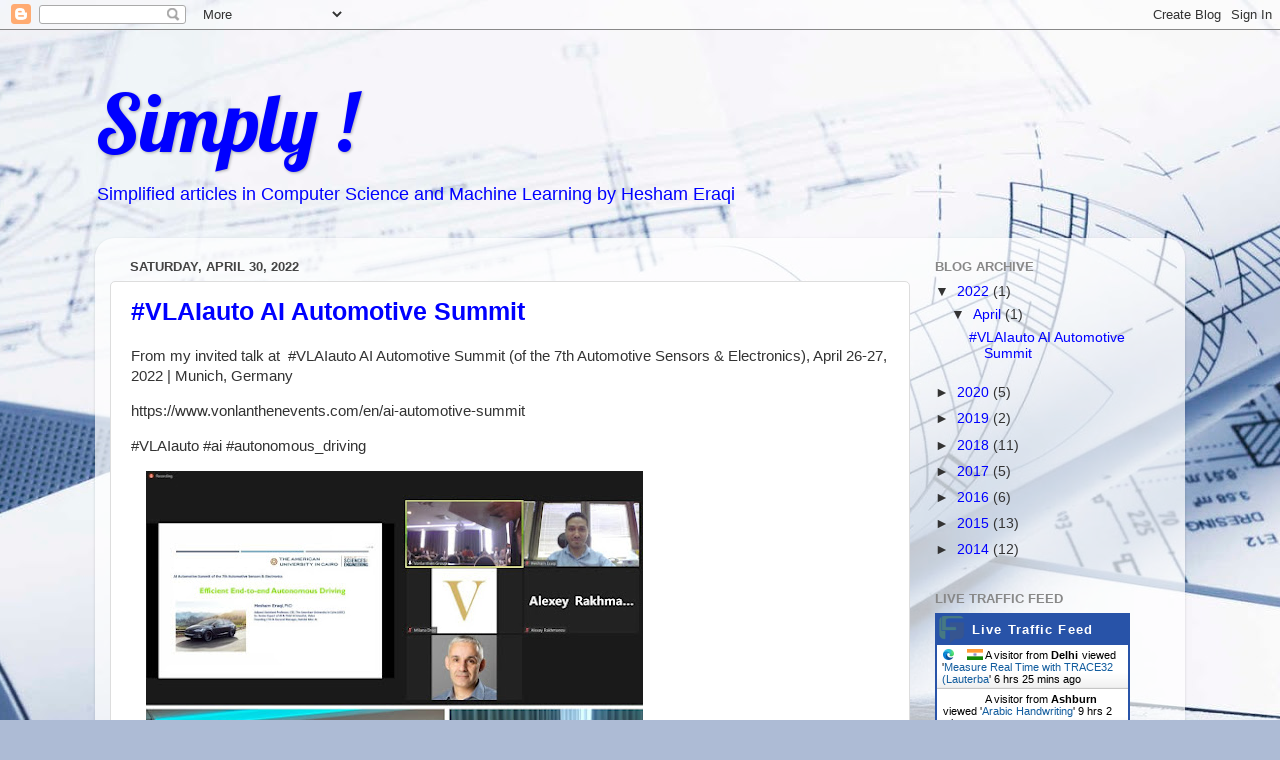

--- FILE ---
content_type: text/html; charset=UTF-8
request_url: https://heraqi.blogspot.com/2022/
body_size: 18067
content:
<!DOCTYPE html>
<html class='v2' dir='ltr' lang='en'>
<head>
<link href='https://www.blogger.com/static/v1/widgets/335934321-css_bundle_v2.css' rel='stylesheet' type='text/css'/>
<meta content='width=1100' name='viewport'/>
<meta content='text/html; charset=UTF-8' http-equiv='Content-Type'/>
<meta content='blogger' name='generator'/>
<link href='https://heraqi.blogspot.com/favicon.ico' rel='icon' type='image/x-icon'/>
<link href='http://heraqi.blogspot.com/2022/' rel='canonical'/>
<link rel="alternate" type="application/atom+xml" title="Simply ! - Atom" href="https://heraqi.blogspot.com/feeds/posts/default" />
<link rel="alternate" type="application/rss+xml" title="Simply ! - RSS" href="https://heraqi.blogspot.com/feeds/posts/default?alt=rss" />
<link rel="service.post" type="application/atom+xml" title="Simply ! - Atom" href="https://www.blogger.com/feeds/3466537031535330024/posts/default" />
<!--Can't find substitution for tag [blog.ieCssRetrofitLinks]-->
<meta content='http://heraqi.blogspot.com/2022/' property='og:url'/>
<meta content='Simply !' property='og:title'/>
<meta content='Simplified articles in Computer Science and Machine Learning by Hesham Eraqi' property='og:description'/>
<title>Simply !: 2022</title>
<style type='text/css'>@font-face{font-family:'Lobster';font-style:normal;font-weight:400;font-display:swap;src:url(//fonts.gstatic.com/s/lobster/v32/neILzCirqoswsqX9zo-mM4MwWJXNqA.woff2)format('woff2');unicode-range:U+0460-052F,U+1C80-1C8A,U+20B4,U+2DE0-2DFF,U+A640-A69F,U+FE2E-FE2F;}@font-face{font-family:'Lobster';font-style:normal;font-weight:400;font-display:swap;src:url(//fonts.gstatic.com/s/lobster/v32/neILzCirqoswsqX9zoamM4MwWJXNqA.woff2)format('woff2');unicode-range:U+0301,U+0400-045F,U+0490-0491,U+04B0-04B1,U+2116;}@font-face{font-family:'Lobster';font-style:normal;font-weight:400;font-display:swap;src:url(//fonts.gstatic.com/s/lobster/v32/neILzCirqoswsqX9zo2mM4MwWJXNqA.woff2)format('woff2');unicode-range:U+0102-0103,U+0110-0111,U+0128-0129,U+0168-0169,U+01A0-01A1,U+01AF-01B0,U+0300-0301,U+0303-0304,U+0308-0309,U+0323,U+0329,U+1EA0-1EF9,U+20AB;}@font-face{font-family:'Lobster';font-style:normal;font-weight:400;font-display:swap;src:url(//fonts.gstatic.com/s/lobster/v32/neILzCirqoswsqX9zoymM4MwWJXNqA.woff2)format('woff2');unicode-range:U+0100-02BA,U+02BD-02C5,U+02C7-02CC,U+02CE-02D7,U+02DD-02FF,U+0304,U+0308,U+0329,U+1D00-1DBF,U+1E00-1E9F,U+1EF2-1EFF,U+2020,U+20A0-20AB,U+20AD-20C0,U+2113,U+2C60-2C7F,U+A720-A7FF;}@font-face{font-family:'Lobster';font-style:normal;font-weight:400;font-display:swap;src:url(//fonts.gstatic.com/s/lobster/v32/neILzCirqoswsqX9zoKmM4MwWJU.woff2)format('woff2');unicode-range:U+0000-00FF,U+0131,U+0152-0153,U+02BB-02BC,U+02C6,U+02DA,U+02DC,U+0304,U+0308,U+0329,U+2000-206F,U+20AC,U+2122,U+2191,U+2193,U+2212,U+2215,U+FEFF,U+FFFD;}</style>
<style id='page-skin-1' type='text/css'><!--
/*-----------------------------------------------
Blogger Template Style
Name:     Picture Window
Designer: Blogger
URL:      www.blogger.com
----------------------------------------------- */
/* Content
----------------------------------------------- */
body {
font: normal normal 15px Arial, Tahoma, Helvetica, FreeSans, sans-serif;
color: #333333;
background: #adbbd5 url(//themes.googleusercontent.com/image?id=1yCqzoXfTY3VhaTtS_2w31Trgk3LHk1kH1lSKIEivmW1OcaCeDlaGs_mBlO1T6KetEvus) no-repeat fixed top center /* Credit: mariusFM77 (http://www.istockphoto.com/googleimages.php?id=4940465&platform=blogger) */;
}
html body .region-inner {
min-width: 0;
max-width: 100%;
width: auto;
}
.content-outer {
font-size: 90%;
}
a:link {
text-decoration:none;
color: #0000ff;
}
a:visited {
text-decoration:none;
color: #0000ff;
}
a:hover {
text-decoration:underline;
color: #32aaff;
}
.content-outer {
background: transparent none repeat scroll top left;
-moz-border-radius: 0;
-webkit-border-radius: 0;
-goog-ms-border-radius: 0;
border-radius: 0;
-moz-box-shadow: 0 0 0 rgba(0, 0, 0, .15);
-webkit-box-shadow: 0 0 0 rgba(0, 0, 0, .15);
-goog-ms-box-shadow: 0 0 0 rgba(0, 0, 0, .15);
box-shadow: 0 0 0 rgba(0, 0, 0, .15);
margin: 20px auto;
}
.content-inner {
padding: 0;
}
/* Header
----------------------------------------------- */
.header-outer {
background: transparent none repeat-x scroll top left;
_background-image: none;
color: #0000ff;
-moz-border-radius: 0;
-webkit-border-radius: 0;
-goog-ms-border-radius: 0;
border-radius: 0;
}
.Header img, .Header #header-inner {
-moz-border-radius: 0;
-webkit-border-radius: 0;
-goog-ms-border-radius: 0;
border-radius: 0;
}
.header-inner .Header .titlewrapper,
.header-inner .Header .descriptionwrapper {
padding-left: 0;
padding-right: 0;
}
.Header h1 {
font: normal normal 80px Lobster;
text-shadow: 1px 1px 3px rgba(0, 0, 0, 0.3);
}
.Header h1 a {
color: #0000ff;
}
.Header .description {
font-size: 130%;
}
/* Tabs
----------------------------------------------- */
.tabs-inner {
margin: .5em 20px 0;
padding: 0;
}
.tabs-inner .section {
margin: 0;
}
.tabs-inner .widget ul {
padding: 0;
background: transparent none repeat scroll bottom;
-moz-border-radius: 0;
-webkit-border-radius: 0;
-goog-ms-border-radius: 0;
border-radius: 0;
}
.tabs-inner .widget li {
border: none;
}
.tabs-inner .widget li a {
display: inline-block;
padding: .5em 1em;
margin-right: .25em;
color: #444444;
font: normal normal 15px Arial, Tahoma, Helvetica, FreeSans, sans-serif;
-moz-border-radius: 10px 10px 0 0;
-webkit-border-top-left-radius: 10px;
-webkit-border-top-right-radius: 10px;
-goog-ms-border-radius: 10px 10px 0 0;
border-radius: 10px 10px 0 0;
background: transparent url(https://resources.blogblog.com/blogblog/data/1kt/transparent/black50.png) repeat scroll top left;
border-right: 1px solid transparent;
}
.tabs-inner .widget li:first-child a {
padding-left: 1.25em;
-moz-border-radius-topleft: 10px;
-moz-border-radius-bottomleft: 0;
-webkit-border-top-left-radius: 10px;
-webkit-border-bottom-left-radius: 0;
-goog-ms-border-top-left-radius: 10px;
-goog-ms-border-bottom-left-radius: 0;
border-top-left-radius: 10px;
border-bottom-left-radius: 0;
}
.tabs-inner .widget li.selected a,
.tabs-inner .widget li a:hover {
position: relative;
z-index: 1;
background: transparent url(https://resources.blogblog.com/blogblog/data/1kt/transparent/white80.png) repeat scroll bottom;
color: #336699;
-moz-box-shadow: 0 0 3px rgba(0, 0, 0, .15);
-webkit-box-shadow: 0 0 3px rgba(0, 0, 0, .15);
-goog-ms-box-shadow: 0 0 3px rgba(0, 0, 0, .15);
box-shadow: 0 0 3px rgba(0, 0, 0, .15);
}
/* Headings
----------------------------------------------- */
h2 {
font: bold normal 13px Arial, Tahoma, Helvetica, FreeSans, sans-serif;
text-transform: uppercase;
color: #888888;
margin: .5em 0;
}
/* Main
----------------------------------------------- */
.main-outer {
background: transparent url(https://resources.blogblog.com/blogblog/data/1kt/transparent/white80.png) repeat scroll top left;
-moz-border-radius: 20px 20px 0 0;
-webkit-border-top-left-radius: 20px;
-webkit-border-top-right-radius: 20px;
-webkit-border-bottom-left-radius: 0;
-webkit-border-bottom-right-radius: 0;
-goog-ms-border-radius: 20px 20px 0 0;
border-radius: 20px 20px 0 0;
-moz-box-shadow: 0 1px 3px rgba(0, 0, 0, .15);
-webkit-box-shadow: 0 1px 3px rgba(0, 0, 0, .15);
-goog-ms-box-shadow: 0 1px 3px rgba(0, 0, 0, .15);
box-shadow: 0 1px 3px rgba(0, 0, 0, .15);
}
.main-inner {
padding: 15px 20px 20px;
}
.main-inner .column-center-inner {
padding: 0 0;
}
.main-inner .column-left-inner {
padding-left: 0;
}
.main-inner .column-right-inner {
padding-right: 0;
}
/* Posts
----------------------------------------------- */
h3.post-title {
margin: 0;
font: normal bold 25px Verdana, Geneva, sans-serif;
}
.comments h4 {
margin: 1em 0 0;
font: normal bold 25px Verdana, Geneva, sans-serif;
}
.date-header span {
color: #444444;
}
.post-outer {
background-color: #ffffff;
border: solid 1px #dddddd;
-moz-border-radius: 5px;
-webkit-border-radius: 5px;
border-radius: 5px;
-goog-ms-border-radius: 5px;
padding: 15px 20px;
margin: 0 -20px 20px;
}
.post-body {
line-height: 1.4;
font-size: 110%;
position: relative;
}
.post-header {
margin: 0 0 1.5em;
color: #999999;
line-height: 1.6;
}
.post-footer {
margin: .5em 0 0;
color: #999999;
line-height: 1.6;
}
#blog-pager {
font-size: 140%
}
#comments .comment-author {
padding-top: 1.5em;
border-top: dashed 1px #ccc;
border-top: dashed 1px rgba(128, 128, 128, .5);
background-position: 0 1.5em;
}
#comments .comment-author:first-child {
padding-top: 0;
border-top: none;
}
.avatar-image-container {
margin: .2em 0 0;
}
/* Comments
----------------------------------------------- */
.comments .comments-content .icon.blog-author {
background-repeat: no-repeat;
background-image: url([data-uri]);
}
.comments .comments-content .loadmore a {
border-top: 1px solid #32aaff;
border-bottom: 1px solid #32aaff;
}
.comments .continue {
border-top: 2px solid #32aaff;
}
/* Widgets
----------------------------------------------- */
.widget ul, .widget #ArchiveList ul.flat {
padding: 0;
list-style: none;
}
.widget ul li, .widget #ArchiveList ul.flat li {
border-top: dashed 1px #ccc;
border-top: dashed 1px rgba(128, 128, 128, .5);
}
.widget ul li:first-child, .widget #ArchiveList ul.flat li:first-child {
border-top: none;
}
.widget .post-body ul {
list-style: disc;
}
.widget .post-body ul li {
border: none;
}
/* Footer
----------------------------------------------- */
.footer-outer {
color:#cccccc;
background: transparent url(https://resources.blogblog.com/blogblog/data/1kt/transparent/black50.png) repeat scroll top left;
-moz-border-radius: 0 0 20px 20px;
-webkit-border-top-left-radius: 0;
-webkit-border-top-right-radius: 0;
-webkit-border-bottom-left-radius: 20px;
-webkit-border-bottom-right-radius: 20px;
-goog-ms-border-radius: 0 0 20px 20px;
border-radius: 0 0 20px 20px;
-moz-box-shadow: 0 1px 3px rgba(0, 0, 0, .15);
-webkit-box-shadow: 0 1px 3px rgba(0, 0, 0, .15);
-goog-ms-box-shadow: 0 1px 3px rgba(0, 0, 0, .15);
box-shadow: 0 1px 3px rgba(0, 0, 0, .15);
}
.footer-inner {
padding: 10px 20px 20px;
}
.footer-outer a {
color: #98ccee;
}
.footer-outer a:visited {
color: #77aaee;
}
.footer-outer a:hover {
color: #32aaff;
}
.footer-outer .widget h2 {
color: #aaaaaa;
}
/* Mobile
----------------------------------------------- */
html body.mobile {
height: auto;
}
html body.mobile {
min-height: 480px;
background-size: 100% auto;
}
.mobile .body-fauxcolumn-outer {
background: transparent none repeat scroll top left;
}
html .mobile .mobile-date-outer, html .mobile .blog-pager {
border-bottom: none;
background: transparent url(https://resources.blogblog.com/blogblog/data/1kt/transparent/white80.png) repeat scroll top left;
margin-bottom: 10px;
}
.mobile .date-outer {
background: transparent url(https://resources.blogblog.com/blogblog/data/1kt/transparent/white80.png) repeat scroll top left;
}
.mobile .header-outer, .mobile .main-outer,
.mobile .post-outer, .mobile .footer-outer {
-moz-border-radius: 0;
-webkit-border-radius: 0;
-goog-ms-border-radius: 0;
border-radius: 0;
}
.mobile .content-outer,
.mobile .main-outer,
.mobile .post-outer {
background: inherit;
border: none;
}
.mobile .content-outer {
font-size: 100%;
}
.mobile-link-button {
background-color: #0000ff;
}
.mobile-link-button a:link, .mobile-link-button a:visited {
color: #ffffff;
}
.mobile-index-contents {
color: #333333;
}
.mobile .tabs-inner .PageList .widget-content {
background: transparent url(https://resources.blogblog.com/blogblog/data/1kt/transparent/white80.png) repeat scroll bottom;
color: #336699;
}
.mobile .tabs-inner .PageList .widget-content .pagelist-arrow {
border-left: 1px solid transparent;
}
.status-msg-border {visibility: hidden; }
.notfound {
background-color: white;
background-image: url(https://lh3.googleusercontent.com/blogger_img_proxy/AEn0k_tRPUQmWuNpOqrICafbPRxATXpY97YLpw_bDUM6s-y8XevhTcHPVtuxTClwYIhLD6ZYWcq5nOSZ85-juo9jbMdClnUXzYX_vKyFV-6sdjc5ubnOrTZS66MOn0d9INVgi759PnBNehBV2Mg9XhpRclsisNJldXpW=s0-d);
height: 400px;
}
.suggestions {
width: 80%;
margin: 0 auto;
position: relative;
top: 20%;
background: white;
-webkit-border-radius: 50%;
-moz-border-radius: 50%;
border-radius: 50%;
}
.suggestions h2 { padding-top: 3em; }
.suggestions ul {
list-style: none;
padding-bottom: 3em;
}
--></style>
<style id='template-skin-1' type='text/css'><!--
body {
min-width: 1090px;
}
.content-outer, .content-fauxcolumn-outer, .region-inner {
min-width: 1090px;
max-width: 1090px;
_width: 1090px;
}
.main-inner .columns {
padding-left: 0px;
padding-right: 260px;
}
.main-inner .fauxcolumn-center-outer {
left: 0px;
right: 260px;
/* IE6 does not respect left and right together */
_width: expression(this.parentNode.offsetWidth -
parseInt("0px") -
parseInt("260px") + 'px');
}
.main-inner .fauxcolumn-left-outer {
width: 0px;
}
.main-inner .fauxcolumn-right-outer {
width: 260px;
}
.main-inner .column-left-outer {
width: 0px;
right: 100%;
margin-left: -0px;
}
.main-inner .column-right-outer {
width: 260px;
margin-right: -260px;
}
#layout {
min-width: 0;
}
#layout .content-outer {
min-width: 0;
width: 800px;
}
#layout .region-inner {
min-width: 0;
width: auto;
}
body#layout div.add_widget {
padding: 8px;
}
body#layout div.add_widget a {
margin-left: 32px;
}
--></style>
<style>
    body {background-image:url(\/\/themes.googleusercontent.com\/image?id=1yCqzoXfTY3VhaTtS_2w31Trgk3LHk1kH1lSKIEivmW1OcaCeDlaGs_mBlO1T6KetEvus);}
    
@media (max-width: 200px) { body {background-image:url(\/\/themes.googleusercontent.com\/image?id=1yCqzoXfTY3VhaTtS_2w31Trgk3LHk1kH1lSKIEivmW1OcaCeDlaGs_mBlO1T6KetEvus&options=w200);}}
@media (max-width: 400px) and (min-width: 201px) { body {background-image:url(\/\/themes.googleusercontent.com\/image?id=1yCqzoXfTY3VhaTtS_2w31Trgk3LHk1kH1lSKIEivmW1OcaCeDlaGs_mBlO1T6KetEvus&options=w400);}}
@media (max-width: 800px) and (min-width: 401px) { body {background-image:url(\/\/themes.googleusercontent.com\/image?id=1yCqzoXfTY3VhaTtS_2w31Trgk3LHk1kH1lSKIEivmW1OcaCeDlaGs_mBlO1T6KetEvus&options=w800);}}
@media (max-width: 1200px) and (min-width: 801px) { body {background-image:url(\/\/themes.googleusercontent.com\/image?id=1yCqzoXfTY3VhaTtS_2w31Trgk3LHk1kH1lSKIEivmW1OcaCeDlaGs_mBlO1T6KetEvus&options=w1200);}}
/* Last tag covers anything over one higher than the previous max-size cap. */
@media (min-width: 1201px) { body {background-image:url(\/\/themes.googleusercontent.com\/image?id=1yCqzoXfTY3VhaTtS_2w31Trgk3LHk1kH1lSKIEivmW1OcaCeDlaGs_mBlO1T6KetEvus&options=w1600);}}
  </style>
<link href='https://www.blogger.com/dyn-css/authorization.css?targetBlogID=3466537031535330024&amp;zx=0f937d78-a993-440f-a971-e380343a2392' media='none' onload='if(media!=&#39;all&#39;)media=&#39;all&#39;' rel='stylesheet'/><noscript><link href='https://www.blogger.com/dyn-css/authorization.css?targetBlogID=3466537031535330024&amp;zx=0f937d78-a993-440f-a971-e380343a2392' rel='stylesheet'/></noscript>
<meta name='google-adsense-platform-account' content='ca-host-pub-1556223355139109'/>
<meta name='google-adsense-platform-domain' content='blogspot.com'/>

<!-- data-ad-client=ca-pub-4497534556517816 -->

</head>
<body class='loading variant-open'>
<div class='navbar section' id='navbar' name='Navbar'><div class='widget Navbar' data-version='1' id='Navbar1'><script type="text/javascript">
    function setAttributeOnload(object, attribute, val) {
      if(window.addEventListener) {
        window.addEventListener('load',
          function(){ object[attribute] = val; }, false);
      } else {
        window.attachEvent('onload', function(){ object[attribute] = val; });
      }
    }
  </script>
<div id="navbar-iframe-container"></div>
<script type="text/javascript" src="https://apis.google.com/js/platform.js"></script>
<script type="text/javascript">
      gapi.load("gapi.iframes:gapi.iframes.style.bubble", function() {
        if (gapi.iframes && gapi.iframes.getContext) {
          gapi.iframes.getContext().openChild({
              url: 'https://www.blogger.com/navbar/3466537031535330024?origin\x3dhttps://heraqi.blogspot.com',
              where: document.getElementById("navbar-iframe-container"),
              id: "navbar-iframe"
          });
        }
      });
    </script><script type="text/javascript">
(function() {
var script = document.createElement('script');
script.type = 'text/javascript';
script.src = '//pagead2.googlesyndication.com/pagead/js/google_top_exp.js';
var head = document.getElementsByTagName('head')[0];
if (head) {
head.appendChild(script);
}})();
</script>
</div></div>
<div class='body-fauxcolumns'>
<div class='fauxcolumn-outer body-fauxcolumn-outer'>
<div class='cap-top'>
<div class='cap-left'></div>
<div class='cap-right'></div>
</div>
<div class='fauxborder-left'>
<div class='fauxborder-right'></div>
<div class='fauxcolumn-inner'>
</div>
</div>
<div class='cap-bottom'>
<div class='cap-left'></div>
<div class='cap-right'></div>
</div>
</div>
</div>
<div class='content'>
<div class='content-fauxcolumns'>
<div class='fauxcolumn-outer content-fauxcolumn-outer'>
<div class='cap-top'>
<div class='cap-left'></div>
<div class='cap-right'></div>
</div>
<div class='fauxborder-left'>
<div class='fauxborder-right'></div>
<div class='fauxcolumn-inner'>
</div>
</div>
<div class='cap-bottom'>
<div class='cap-left'></div>
<div class='cap-right'></div>
</div>
</div>
</div>
<div class='content-outer'>
<div class='content-cap-top cap-top'>
<div class='cap-left'></div>
<div class='cap-right'></div>
</div>
<div class='fauxborder-left content-fauxborder-left'>
<div class='fauxborder-right content-fauxborder-right'></div>
<div class='content-inner'>
<header>
<div class='header-outer'>
<div class='header-cap-top cap-top'>
<div class='cap-left'></div>
<div class='cap-right'></div>
</div>
<div class='fauxborder-left header-fauxborder-left'>
<div class='fauxborder-right header-fauxborder-right'></div>
<div class='region-inner header-inner'>
<div class='header section' id='header' name='Header'><div class='widget Header' data-version='1' id='Header1'>
<div id='header-inner'>
<div class='titlewrapper'>
<h1 class='title'>
<a href='https://heraqi.blogspot.com/'>
Simply !
</a>
</h1>
</div>
<div class='descriptionwrapper'>
<p class='description'><span>Simplified articles in Computer Science and Machine Learning by Hesham Eraqi</span></p>
</div>
</div>
</div></div>
</div>
</div>
<div class='header-cap-bottom cap-bottom'>
<div class='cap-left'></div>
<div class='cap-right'></div>
</div>
</div>
</header>
<div class='tabs-outer'>
<div class='tabs-cap-top cap-top'>
<div class='cap-left'></div>
<div class='cap-right'></div>
</div>
<div class='fauxborder-left tabs-fauxborder-left'>
<div class='fauxborder-right tabs-fauxborder-right'></div>
<div class='region-inner tabs-inner'>
<div class='tabs no-items section' id='crosscol' name='Cross-Column'></div>
<div class='tabs no-items section' id='crosscol-overflow' name='Cross-Column 2'></div>
</div>
</div>
<div class='tabs-cap-bottom cap-bottom'>
<div class='cap-left'></div>
<div class='cap-right'></div>
</div>
</div>
<div class='main-outer'>
<div class='main-cap-top cap-top'>
<div class='cap-left'></div>
<div class='cap-right'></div>
</div>
<div class='fauxborder-left main-fauxborder-left'>
<div class='fauxborder-right main-fauxborder-right'></div>
<div class='region-inner main-inner'>
<div class='columns fauxcolumns'>
<div class='fauxcolumn-outer fauxcolumn-center-outer'>
<div class='cap-top'>
<div class='cap-left'></div>
<div class='cap-right'></div>
</div>
<div class='fauxborder-left'>
<div class='fauxborder-right'></div>
<div class='fauxcolumn-inner'>
</div>
</div>
<div class='cap-bottom'>
<div class='cap-left'></div>
<div class='cap-right'></div>
</div>
</div>
<div class='fauxcolumn-outer fauxcolumn-left-outer'>
<div class='cap-top'>
<div class='cap-left'></div>
<div class='cap-right'></div>
</div>
<div class='fauxborder-left'>
<div class='fauxborder-right'></div>
<div class='fauxcolumn-inner'>
</div>
</div>
<div class='cap-bottom'>
<div class='cap-left'></div>
<div class='cap-right'></div>
</div>
</div>
<div class='fauxcolumn-outer fauxcolumn-right-outer'>
<div class='cap-top'>
<div class='cap-left'></div>
<div class='cap-right'></div>
</div>
<div class='fauxborder-left'>
<div class='fauxborder-right'></div>
<div class='fauxcolumn-inner'>
</div>
</div>
<div class='cap-bottom'>
<div class='cap-left'></div>
<div class='cap-right'></div>
</div>
</div>
<!-- corrects IE6 width calculation -->
<div class='columns-inner'>
<div class='column-center-outer'>
<div class='column-center-inner'>
<div class='main section' id='main' name='Main'><div class='widget Blog' data-version='1' id='Blog1'>
<div class='blog-posts hfeed'>

          <div class="date-outer">
        
<h2 class='date-header'><span>Saturday, April 30, 2022</span></h2>

          <div class="date-posts">
        
<div class='post-outer'>
<div class='post hentry uncustomized-post-template' itemprop='blogPost' itemscope='itemscope' itemtype='http://schema.org/BlogPosting'>
<meta content='https://blogger.googleusercontent.com/img/b/R29vZ2xl/AVvXsEjrV0SJTgSVhYtcR887kONIn8IeK2Tg7XW4icNxk756PBdMsYBVq98euC5wQmZ_Ic-Gsfm0xuk1tUuhWp9QX8DMCpOHAGgT754fPHYfLMuHYGNMMFG-0iUI4swLJimVY0MuG-10nBHirWjigdvdGnm7iWwP3EVtLuGsyfQ1P0YGjxacC8xTlsgSmRs_tw/w497-h486/New%20Project.jpg' itemprop='image_url'/>
<meta content='3466537031535330024' itemprop='blogId'/>
<meta content='6052274862374647565' itemprop='postId'/>
<a name='6052274862374647565'></a>
<h3 class='post-title entry-title' itemprop='name'>
<a href='https://heraqi.blogspot.com/2022/04/vlaiauto-ai-automotive-summit.html'>#VLAIauto AI Automotive Summit</a>
</h3>
<div class='post-header'>
<div class='post-header-line-1'></div>
</div>
<div class='post-body entry-content' id='post-body-6052274862374647565' itemprop='description articleBody'>
<p>From my invited talk at&nbsp; #VLAIauto AI Automotive Summit (of the 7th Automotive Sensors &amp; Electronics), April 26-27, 2022 | Munich, Germany</p><p>https://www.vonlanthenevents.com/en/ai-automotive-summit</p><p>#VLAIauto #ai #autonomous_driving</p><p><a href="https://blogger.googleusercontent.com/img/b/R29vZ2xl/AVvXsEjrV0SJTgSVhYtcR887kONIn8IeK2Tg7XW4icNxk756PBdMsYBVq98euC5wQmZ_Ic-Gsfm0xuk1tUuhWp9QX8DMCpOHAGgT754fPHYfLMuHYGNMMFG-0iUI4swLJimVY0MuG-10nBHirWjigdvdGnm7iWwP3EVtLuGsyfQ1P0YGjxacC8xTlsgSmRs_tw/s990/New%20Project.jpg" style="margin-left: 1em; margin-right: 1em; text-align: center;"><img border="0" data-original-height="968" data-original-width="990" height="486" src="https://blogger.googleusercontent.com/img/b/R29vZ2xl/AVvXsEjrV0SJTgSVhYtcR887kONIn8IeK2Tg7XW4icNxk756PBdMsYBVq98euC5wQmZ_Ic-Gsfm0xuk1tUuhWp9QX8DMCpOHAGgT754fPHYfLMuHYGNMMFG-0iUI4swLJimVY0MuG-10nBHirWjigdvdGnm7iWwP3EVtLuGsyfQ1P0YGjxacC8xTlsgSmRs_tw/w497-h486/New%20Project.jpg" width="497" /></a></p>
<div style='clear: both;'></div>
</div>
<div class='post-footer'>
<div class='post-footer-line post-footer-line-1'>
<span class='post-author vcard'>
Posted by
<span class='fn' itemprop='author' itemscope='itemscope' itemtype='http://schema.org/Person'>
<meta content='https://www.blogger.com/profile/16337983601156513720' itemprop='url'/>
<a class='g-profile' href='https://www.blogger.com/profile/16337983601156513720' rel='author' title='author profile'>
<span itemprop='name'>Hesham Eraqi</span>
</a>
</span>
</span>
<span class='post-timestamp'>
at
<meta content='http://heraqi.blogspot.com/2022/04/vlaiauto-ai-automotive-summit.html' itemprop='url'/>
<a class='timestamp-link' href='https://heraqi.blogspot.com/2022/04/vlaiauto-ai-automotive-summit.html' rel='bookmark' title='permanent link'><abbr class='published' itemprop='datePublished' title='2022-04-30T17:11:00+02:00'>5:11&#8239;PM</abbr></a>
</span>
<span class='post-comment-link'>
<a class='comment-link' href='https://www.blogger.com/comment/fullpage/post/3466537031535330024/6052274862374647565' onclick='javascript:window.open(this.href, "bloggerPopup", "toolbar=0,location=0,statusbar=1,menubar=0,scrollbars=yes,width=640,height=500"); return false;'>
No comments:
  </a>
</span>
<span class='post-icons'>
<span class='item-control blog-admin pid-1425082748'>
<a href='https://www.blogger.com/post-edit.g?blogID=3466537031535330024&postID=6052274862374647565&from=pencil' title='Edit Post'>
<img alt='' class='icon-action' height='18' src='https://resources.blogblog.com/img/icon18_edit_allbkg.gif' width='18'/>
</a>
</span>
</span>
<div class='post-share-buttons goog-inline-block'>
<a class='goog-inline-block share-button sb-email' href='https://www.blogger.com/share-post.g?blogID=3466537031535330024&postID=6052274862374647565&target=email' target='_blank' title='Email This'><span class='share-button-link-text'>Email This</span></a><a class='goog-inline-block share-button sb-blog' href='https://www.blogger.com/share-post.g?blogID=3466537031535330024&postID=6052274862374647565&target=blog' onclick='window.open(this.href, "_blank", "height=270,width=475"); return false;' target='_blank' title='BlogThis!'><span class='share-button-link-text'>BlogThis!</span></a><a class='goog-inline-block share-button sb-twitter' href='https://www.blogger.com/share-post.g?blogID=3466537031535330024&postID=6052274862374647565&target=twitter' target='_blank' title='Share to X'><span class='share-button-link-text'>Share to X</span></a><a class='goog-inline-block share-button sb-facebook' href='https://www.blogger.com/share-post.g?blogID=3466537031535330024&postID=6052274862374647565&target=facebook' onclick='window.open(this.href, "_blank", "height=430,width=640"); return false;' target='_blank' title='Share to Facebook'><span class='share-button-link-text'>Share to Facebook</span></a><a class='goog-inline-block share-button sb-pinterest' href='https://www.blogger.com/share-post.g?blogID=3466537031535330024&postID=6052274862374647565&target=pinterest' target='_blank' title='Share to Pinterest'><span class='share-button-link-text'>Share to Pinterest</span></a>
</div>
</div>
<div class='post-footer-line post-footer-line-2'>
<span class='post-labels'>
Labels:
<a href='https://heraqi.blogspot.com/search/label/AI' rel='tag'>AI</a>,
<a href='https://heraqi.blogspot.com/search/label/AI%20Automotive%20Summit' rel='tag'>AI Automotive Summit</a>,
<a href='https://heraqi.blogspot.com/search/label/Autonomous%20Driving' rel='tag'>Autonomous Driving</a>,
<a href='https://heraqi.blogspot.com/search/label/Talks' rel='tag'>Talks</a>,
<a href='https://heraqi.blogspot.com/search/label/VLAIauto' rel='tag'>VLAIauto</a>
</span>
</div>
<div class='post-footer-line post-footer-line-3'>
<span class='post-location'>
Location:
<a href='https://maps.google.com/maps?q=Munich,+Germany@48.1351253,11.5819806&z=10' target='_blank'>Munich, Germany</a>
</span>
</div>
</div>
</div>
</div>
<div class='inline-ad'>
<script async src="//pagead2.googlesyndication.com/pagead/js/adsbygoogle.js"></script>
<!-- heraqi_main_Blog1_1x1_as -->
<ins class="adsbygoogle"
     style="display:block"
     data-ad-client="ca-pub-4497534556517816"
     data-ad-host="ca-host-pub-1556223355139109"
     data-ad-host-channel="L0007"
     data-ad-slot="6723988283"
     data-ad-format="auto"
     data-full-width-responsive="true"></ins>
<script>
(adsbygoogle = window.adsbygoogle || []).push({});
</script>
</div>

        </div></div>
      
</div>
<div class='blog-pager' id='blog-pager'>
<span id='blog-pager-newer-link'>
<a class='blog-pager-newer-link' href='https://heraqi.blogspot.com/' id='Blog1_blog-pager-newer-link' title='Newer Posts'>Newer Posts</a>
</span>
<span id='blog-pager-older-link'>
<a class='blog-pager-older-link' href='https://heraqi.blogspot.com/search?updated-max=2022-04-30T17:11:00%2B02:00&amp;max-results=20' id='Blog1_blog-pager-older-link' title='Older Posts'>Older Posts</a>
</span>
<a class='home-link' href='https://heraqi.blogspot.com/'>Home</a>
</div>
<div class='clear'></div>
<div class='blog-feeds'>
<div class='feed-links'>
Subscribe to:
<a class='feed-link' href='https://heraqi.blogspot.com/feeds/posts/default' target='_blank' type='application/atom+xml'>Comments (Atom)</a>
</div>
</div>
</div></div>
</div>
</div>
<div class='column-left-outer'>
<div class='column-left-inner'>
<aside>
</aside>
</div>
</div>
<div class='column-right-outer'>
<div class='column-right-inner'>
<aside>
<div class='sidebar section' id='sidebar-right-1'><div class='widget BlogArchive' data-version='1' id='BlogArchive1'>
<h2>Blog Archive</h2>
<div class='widget-content'>
<div id='ArchiveList'>
<div id='BlogArchive1_ArchiveList'>
<ul class='hierarchy'>
<li class='archivedate expanded'>
<a class='toggle' href='javascript:void(0)'>
<span class='zippy toggle-open'>

        &#9660;&#160;
      
</span>
</a>
<a class='post-count-link' href='https://heraqi.blogspot.com/2022/'>
2022
</a>
<span class='post-count' dir='ltr'>(1)</span>
<ul class='hierarchy'>
<li class='archivedate expanded'>
<a class='toggle' href='javascript:void(0)'>
<span class='zippy toggle-open'>

        &#9660;&#160;
      
</span>
</a>
<a class='post-count-link' href='https://heraqi.blogspot.com/2022/04/'>
April
</a>
<span class='post-count' dir='ltr'>(1)</span>
<ul class='posts'>
<li><a href='https://heraqi.blogspot.com/2022/04/vlaiauto-ai-automotive-summit.html'>#VLAIauto AI Automotive Summit</a></li>
</ul>
</li>
</ul>
</li>
</ul>
<ul class='hierarchy'>
<li class='archivedate collapsed'>
<a class='toggle' href='javascript:void(0)'>
<span class='zippy'>

        &#9658;&#160;
      
</span>
</a>
<a class='post-count-link' href='https://heraqi.blogspot.com/2020/'>
2020
</a>
<span class='post-count' dir='ltr'>(5)</span>
<ul class='hierarchy'>
<li class='archivedate collapsed'>
<a class='toggle' href='javascript:void(0)'>
<span class='zippy'>

        &#9658;&#160;
      
</span>
</a>
<a class='post-count-link' href='https://heraqi.blogspot.com/2020/08/'>
August
</a>
<span class='post-count' dir='ltr'>(1)</span>
</li>
</ul>
<ul class='hierarchy'>
<li class='archivedate collapsed'>
<a class='toggle' href='javascript:void(0)'>
<span class='zippy'>

        &#9658;&#160;
      
</span>
</a>
<a class='post-count-link' href='https://heraqi.blogspot.com/2020/04/'>
April
</a>
<span class='post-count' dir='ltr'>(4)</span>
</li>
</ul>
</li>
</ul>
<ul class='hierarchy'>
<li class='archivedate collapsed'>
<a class='toggle' href='javascript:void(0)'>
<span class='zippy'>

        &#9658;&#160;
      
</span>
</a>
<a class='post-count-link' href='https://heraqi.blogspot.com/2019/'>
2019
</a>
<span class='post-count' dir='ltr'>(2)</span>
<ul class='hierarchy'>
<li class='archivedate collapsed'>
<a class='toggle' href='javascript:void(0)'>
<span class='zippy'>

        &#9658;&#160;
      
</span>
</a>
<a class='post-count-link' href='https://heraqi.blogspot.com/2019/05/'>
May
</a>
<span class='post-count' dir='ltr'>(1)</span>
</li>
</ul>
<ul class='hierarchy'>
<li class='archivedate collapsed'>
<a class='toggle' href='javascript:void(0)'>
<span class='zippy'>

        &#9658;&#160;
      
</span>
</a>
<a class='post-count-link' href='https://heraqi.blogspot.com/2019/04/'>
April
</a>
<span class='post-count' dir='ltr'>(1)</span>
</li>
</ul>
</li>
</ul>
<ul class='hierarchy'>
<li class='archivedate collapsed'>
<a class='toggle' href='javascript:void(0)'>
<span class='zippy'>

        &#9658;&#160;
      
</span>
</a>
<a class='post-count-link' href='https://heraqi.blogspot.com/2018/'>
2018
</a>
<span class='post-count' dir='ltr'>(11)</span>
<ul class='hierarchy'>
<li class='archivedate collapsed'>
<a class='toggle' href='javascript:void(0)'>
<span class='zippy'>

        &#9658;&#160;
      
</span>
</a>
<a class='post-count-link' href='https://heraqi.blogspot.com/2018/12/'>
December
</a>
<span class='post-count' dir='ltr'>(7)</span>
</li>
</ul>
<ul class='hierarchy'>
<li class='archivedate collapsed'>
<a class='toggle' href='javascript:void(0)'>
<span class='zippy'>

        &#9658;&#160;
      
</span>
</a>
<a class='post-count-link' href='https://heraqi.blogspot.com/2018/09/'>
September
</a>
<span class='post-count' dir='ltr'>(2)</span>
</li>
</ul>
<ul class='hierarchy'>
<li class='archivedate collapsed'>
<a class='toggle' href='javascript:void(0)'>
<span class='zippy'>

        &#9658;&#160;
      
</span>
</a>
<a class='post-count-link' href='https://heraqi.blogspot.com/2018/07/'>
July
</a>
<span class='post-count' dir='ltr'>(1)</span>
</li>
</ul>
<ul class='hierarchy'>
<li class='archivedate collapsed'>
<a class='toggle' href='javascript:void(0)'>
<span class='zippy'>

        &#9658;&#160;
      
</span>
</a>
<a class='post-count-link' href='https://heraqi.blogspot.com/2018/01/'>
January
</a>
<span class='post-count' dir='ltr'>(1)</span>
</li>
</ul>
</li>
</ul>
<ul class='hierarchy'>
<li class='archivedate collapsed'>
<a class='toggle' href='javascript:void(0)'>
<span class='zippy'>

        &#9658;&#160;
      
</span>
</a>
<a class='post-count-link' href='https://heraqi.blogspot.com/2017/'>
2017
</a>
<span class='post-count' dir='ltr'>(5)</span>
<ul class='hierarchy'>
<li class='archivedate collapsed'>
<a class='toggle' href='javascript:void(0)'>
<span class='zippy'>

        &#9658;&#160;
      
</span>
</a>
<a class='post-count-link' href='https://heraqi.blogspot.com/2017/09/'>
September
</a>
<span class='post-count' dir='ltr'>(1)</span>
</li>
</ul>
<ul class='hierarchy'>
<li class='archivedate collapsed'>
<a class='toggle' href='javascript:void(0)'>
<span class='zippy'>

        &#9658;&#160;
      
</span>
</a>
<a class='post-count-link' href='https://heraqi.blogspot.com/2017/04/'>
April
</a>
<span class='post-count' dir='ltr'>(2)</span>
</li>
</ul>
<ul class='hierarchy'>
<li class='archivedate collapsed'>
<a class='toggle' href='javascript:void(0)'>
<span class='zippy'>

        &#9658;&#160;
      
</span>
</a>
<a class='post-count-link' href='https://heraqi.blogspot.com/2017/03/'>
March
</a>
<span class='post-count' dir='ltr'>(2)</span>
</li>
</ul>
</li>
</ul>
<ul class='hierarchy'>
<li class='archivedate collapsed'>
<a class='toggle' href='javascript:void(0)'>
<span class='zippy'>

        &#9658;&#160;
      
</span>
</a>
<a class='post-count-link' href='https://heraqi.blogspot.com/2016/'>
2016
</a>
<span class='post-count' dir='ltr'>(6)</span>
<ul class='hierarchy'>
<li class='archivedate collapsed'>
<a class='toggle' href='javascript:void(0)'>
<span class='zippy'>

        &#9658;&#160;
      
</span>
</a>
<a class='post-count-link' href='https://heraqi.blogspot.com/2016/12/'>
December
</a>
<span class='post-count' dir='ltr'>(1)</span>
</li>
</ul>
<ul class='hierarchy'>
<li class='archivedate collapsed'>
<a class='toggle' href='javascript:void(0)'>
<span class='zippy'>

        &#9658;&#160;
      
</span>
</a>
<a class='post-count-link' href='https://heraqi.blogspot.com/2016/08/'>
August
</a>
<span class='post-count' dir='ltr'>(1)</span>
</li>
</ul>
<ul class='hierarchy'>
<li class='archivedate collapsed'>
<a class='toggle' href='javascript:void(0)'>
<span class='zippy'>

        &#9658;&#160;
      
</span>
</a>
<a class='post-count-link' href='https://heraqi.blogspot.com/2016/07/'>
July
</a>
<span class='post-count' dir='ltr'>(1)</span>
</li>
</ul>
<ul class='hierarchy'>
<li class='archivedate collapsed'>
<a class='toggle' href='javascript:void(0)'>
<span class='zippy'>

        &#9658;&#160;
      
</span>
</a>
<a class='post-count-link' href='https://heraqi.blogspot.com/2016/06/'>
June
</a>
<span class='post-count' dir='ltr'>(2)</span>
</li>
</ul>
<ul class='hierarchy'>
<li class='archivedate collapsed'>
<a class='toggle' href='javascript:void(0)'>
<span class='zippy'>

        &#9658;&#160;
      
</span>
</a>
<a class='post-count-link' href='https://heraqi.blogspot.com/2016/02/'>
February
</a>
<span class='post-count' dir='ltr'>(1)</span>
</li>
</ul>
</li>
</ul>
<ul class='hierarchy'>
<li class='archivedate collapsed'>
<a class='toggle' href='javascript:void(0)'>
<span class='zippy'>

        &#9658;&#160;
      
</span>
</a>
<a class='post-count-link' href='https://heraqi.blogspot.com/2015/'>
2015
</a>
<span class='post-count' dir='ltr'>(13)</span>
<ul class='hierarchy'>
<li class='archivedate collapsed'>
<a class='toggle' href='javascript:void(0)'>
<span class='zippy'>

        &#9658;&#160;
      
</span>
</a>
<a class='post-count-link' href='https://heraqi.blogspot.com/2015/12/'>
December
</a>
<span class='post-count' dir='ltr'>(2)</span>
</li>
</ul>
<ul class='hierarchy'>
<li class='archivedate collapsed'>
<a class='toggle' href='javascript:void(0)'>
<span class='zippy'>

        &#9658;&#160;
      
</span>
</a>
<a class='post-count-link' href='https://heraqi.blogspot.com/2015/11/'>
November
</a>
<span class='post-count' dir='ltr'>(1)</span>
</li>
</ul>
<ul class='hierarchy'>
<li class='archivedate collapsed'>
<a class='toggle' href='javascript:void(0)'>
<span class='zippy'>

        &#9658;&#160;
      
</span>
</a>
<a class='post-count-link' href='https://heraqi.blogspot.com/2015/10/'>
October
</a>
<span class='post-count' dir='ltr'>(1)</span>
</li>
</ul>
<ul class='hierarchy'>
<li class='archivedate collapsed'>
<a class='toggle' href='javascript:void(0)'>
<span class='zippy'>

        &#9658;&#160;
      
</span>
</a>
<a class='post-count-link' href='https://heraqi.blogspot.com/2015/08/'>
August
</a>
<span class='post-count' dir='ltr'>(1)</span>
</li>
</ul>
<ul class='hierarchy'>
<li class='archivedate collapsed'>
<a class='toggle' href='javascript:void(0)'>
<span class='zippy'>

        &#9658;&#160;
      
</span>
</a>
<a class='post-count-link' href='https://heraqi.blogspot.com/2015/06/'>
June
</a>
<span class='post-count' dir='ltr'>(3)</span>
</li>
</ul>
<ul class='hierarchy'>
<li class='archivedate collapsed'>
<a class='toggle' href='javascript:void(0)'>
<span class='zippy'>

        &#9658;&#160;
      
</span>
</a>
<a class='post-count-link' href='https://heraqi.blogspot.com/2015/04/'>
April
</a>
<span class='post-count' dir='ltr'>(1)</span>
</li>
</ul>
<ul class='hierarchy'>
<li class='archivedate collapsed'>
<a class='toggle' href='javascript:void(0)'>
<span class='zippy'>

        &#9658;&#160;
      
</span>
</a>
<a class='post-count-link' href='https://heraqi.blogspot.com/2015/03/'>
March
</a>
<span class='post-count' dir='ltr'>(1)</span>
</li>
</ul>
<ul class='hierarchy'>
<li class='archivedate collapsed'>
<a class='toggle' href='javascript:void(0)'>
<span class='zippy'>

        &#9658;&#160;
      
</span>
</a>
<a class='post-count-link' href='https://heraqi.blogspot.com/2015/02/'>
February
</a>
<span class='post-count' dir='ltr'>(1)</span>
</li>
</ul>
<ul class='hierarchy'>
<li class='archivedate collapsed'>
<a class='toggle' href='javascript:void(0)'>
<span class='zippy'>

        &#9658;&#160;
      
</span>
</a>
<a class='post-count-link' href='https://heraqi.blogspot.com/2015/01/'>
January
</a>
<span class='post-count' dir='ltr'>(2)</span>
</li>
</ul>
</li>
</ul>
<ul class='hierarchy'>
<li class='archivedate collapsed'>
<a class='toggle' href='javascript:void(0)'>
<span class='zippy'>

        &#9658;&#160;
      
</span>
</a>
<a class='post-count-link' href='https://heraqi.blogspot.com/2014/'>
2014
</a>
<span class='post-count' dir='ltr'>(12)</span>
<ul class='hierarchy'>
<li class='archivedate collapsed'>
<a class='toggle' href='javascript:void(0)'>
<span class='zippy'>

        &#9658;&#160;
      
</span>
</a>
<a class='post-count-link' href='https://heraqi.blogspot.com/2014/12/'>
December
</a>
<span class='post-count' dir='ltr'>(8)</span>
</li>
</ul>
<ul class='hierarchy'>
<li class='archivedate collapsed'>
<a class='toggle' href='javascript:void(0)'>
<span class='zippy'>

        &#9658;&#160;
      
</span>
</a>
<a class='post-count-link' href='https://heraqi.blogspot.com/2014/11/'>
November
</a>
<span class='post-count' dir='ltr'>(4)</span>
</li>
</ul>
</li>
</ul>
</div>
</div>
<div class='clear'></div>
</div>
</div><div class='widget HTML' data-version='1' id='HTML2'>
<h2 class='title'>Live Traffic Feed</h2>
<div class='widget-content'>
<a href="http://livetrafficfeed.com" data-num="10" data-width="210" data-responsive="0" data-time="America%2FNew_York" data-bot="0" c_header="2853a8" t_header="ffffff" border="2853a8" background="ffffff" t_normal="000000" t_link="135d9e" data-flag="0" data-counter="0" target="_blank" id="LTF_live_website_visitor">Live Visitors Counter</a><script src="//livetrafficfeed.com/static/v2/live.js?775908990"></script><noscript><a href="http://livetrafficfeed.com">Live Visitors Counter</a></noscript>
</div>
<div class='clear'></div>
</div><div class='widget Profile' data-version='1' id='Profile1'>
<h2>About Me</h2>
<div class='widget-content'>
<a href='https://www.blogger.com/profile/16337983601156513720'><img alt='My photo' class='profile-img' height='80' src='//blogger.googleusercontent.com/img/b/R29vZ2xl/AVvXsEhXJfUh9oY_EH6Al0YmIAioRfEh-rnsb_zMIDVhUp1oARqaC3HHQd8_SBbA6NeUCHK9aaIgbutdKB4etkgirmcxt332FdMhBjgXYcww8QQVz956HB1XqjQYSM0TxIIcCA/s220/HeshamEraqi_Photo_ID2.jpg' width='73'/></a>
<dl class='profile-datablock'>
<dt class='profile-data'>
<a class='profile-name-link g-profile' href='https://www.blogger.com/profile/16337983601156513720' rel='author' style='background-image: url(//www.blogger.com/img/logo-16.png);'>
Hesham Eraqi
</a>
</dt>
</dl>
<a class='profile-link' href='https://www.blogger.com/profile/16337983601156513720' rel='author'>View my complete profile</a>
<div class='clear'></div>
</div>
</div><div class='widget AdSense' data-version='1' id='AdSense1'>
<div class='widget-content'>
<script async src="//pagead2.googlesyndication.com/pagead/js/adsbygoogle.js"></script>
<!-- heraqi_sidebar-right-1_AdSense1_1x1_as -->
<ins class="adsbygoogle"
     style="display:block"
     data-ad-client="ca-pub-4497534556517816"
     data-ad-host="ca-host-pub-1556223355139109"
     data-ad-host-channel="L0001"
     data-ad-slot="8200721480"
     data-ad-format="auto"
     data-full-width-responsive="true"></ins>
<script>
(adsbygoogle = window.adsbygoogle || []).push({});
</script>
<div class='clear'></div>
</div>
</div><div class='widget PopularPosts' data-version='1' id='PopularPosts1'>
<h2>Popular Posts</h2>
<div class='widget-content popular-posts'>
<ul>
<li>
<div class='item-content'>
<div class='item-thumbnail'>
<a href='https://heraqi.blogspot.com/2015/11/mlp-neural-network-with-backpropagation.html' target='_blank'>
<img alt='' border='0' src='https://blogger.googleusercontent.com/img/b/R29vZ2xl/AVvXsEiXhoD6ytUTaaQGACvAciPpmS6b2XgxhEAZXY8c2zfhp2GIf9qsaOFlMs81qec4Ulni4HF4FwoVv3gXET_NaHOgkUNN1DJbFuR1-JEG6r7JWXgpTDMVjo1hu6iiMIUhUKdihA2OvI11jsvD/s72-c/Final+Result+for+sharky.linear.points.png'/>
</a>
</div>
<div class='item-title'><a href='https://heraqi.blogspot.com/2015/11/mlp-neural-network-with-backpropagation.html'>MLP Neural Network with Backpropagation [MATLAB Code]</a></div>
<div class='item-snippet'>  This is an implementation for Multilayer Perceptron (MLP) Feed Forward Fully Connected Neural Network with a Sigmoid activation function. ...</div>
</div>
<div style='clear: both;'></div>
</li>
<li>
<div class='item-content'>
<div class='item-thumbnail'>
<a href='https://heraqi.blogspot.com/2014/12/measure-real-time-with-trace32.html' target='_blank'>
<img alt='' border='0' src='https://blogger.googleusercontent.com/img/b/R29vZ2xl/AVvXsEhpExVKxAXyRW85K7H7zPCeuE7b1nV_kjFnn9UYeT_Vm8N9wgNwAwwQuMTSCbhhhRJyWmwUS2_5Q6f6nZGy_hr6MAzwlmaZMWZLBNNJUxSSTXN59qeI-cOjhZ3h1QPCOx851fdBX3NlMA5p/w72-h72-p-k-no-nu/Trace32.png'/>
</a>
</div>
<div class='item-title'><a href='https://heraqi.blogspot.com/2014/12/measure-real-time-with-trace32.html'>Measure Real Time with TRACE32 (Lauterbach Debugger)</a></div>
<div class='item-snippet'>  Measuring Real Time for a&#160;microcontroller&#160;using a &#160; Lauterbach Debugger and TRACE32 Software  is very easy.  In the following image exampl...</div>
</div>
<div style='clear: both;'></div>
</li>
<li>
<div class='item-content'>
<div class='item-thumbnail'>
<a href='https://heraqi.blogspot.com/2017/03/BoW.html' target='_blank'>
<img alt='' border='0' src='https://blogger.googleusercontent.com/img/b/R29vZ2xl/AVvXsEiBRo7OdFg8L3x9icMXqEIkSsjQswpVzsJVSXW_15IRE9PICEIq3K15u5KJXeCSWlHdT0Hvi3Vh3wdxH_sy6IYvUfu5OWaH3VeE6JBsbKd_UfafEueuOwLkAVMD3mMBCcCthjokDT5_NzPH/w72-h72-p-k-no-nu/Fig1.png'/>
</a>
</div>
<div class='item-title'><a href='https://heraqi.blogspot.com/2017/03/BoW.html'>Bag of Visual Words for Image Classification (Caltech101 - SURF features - MATLAB code)</a></div>
<div class='item-snippet'>  Download my MATLAB Code   The repository includes my collected test dataset. But for training data,  &#160; download Caltech101 Dataset &#160;and pu...</div>
</div>
<div style='clear: both;'></div>
</li>
<li>
<div class='item-content'>
<div class='item-thumbnail'>
<a href='https://heraqi.blogspot.com/2015/04/using-opencv-with-visual-studio.html' target='_blank'>
<img alt='' border='0' src='https://blogger.googleusercontent.com/img/b/R29vZ2xl/AVvXsEghOzyhjYx41hHM6mny4LpENkIzY82poXPp3niE9fykpWWR6FbArt72lfURt7XxvfaQh7EZID2pPT4mh5vmIKQlO3moGQ9NSb9NUfpkXPYPrRPP172AfSG6POGcWhnAwCWyCfTgpCpDmf23/w72-h72-p-k-no-nu/Picture1.jpg'/>
</a>
</div>
<div class='item-title'><a href='https://heraqi.blogspot.com/2015/04/using-opencv-with-visual-studio.html'>Using OpenCV with Visual Studio</a></div>
<div class='item-snippet'>   Step1. CMake:     CMake  is used to make (build) your own libraries from the OpenCV  source files and not to use the pre-built libraries....</div>
</div>
<div style='clear: both;'></div>
</li>
<li>
<div class='item-content'>
<div class='item-thumbnail'>
<a href='https://heraqi.blogspot.com/2016/07/regression-for-classification.html' target='_blank'>
<img alt='' border='0' src='https://blogger.googleusercontent.com/img/b/R29vZ2xl/AVvXsEgUAQE0lMqAdLQb5U36USoFmc0snX8QbROvmS4ainERiuxoO5CU7JuoP2uboZ49G6fTvsq1xKxZeXdW7_ABQy88DBBl6JwrRoTKEN8rWcsO485Hdso_gI0uRadFqT8ctwgIru1_SqlhLiVD/w72-h72-p-k-no-nu/11.png'/>
</a>
</div>
<div class='item-title'><a href='https://heraqi.blogspot.com/2016/07/regression-for-classification.html'>Regression for Classification</a></div>
<div class='item-snippet'>  In this article, I describe how to use regression to tackle a classification problem. Regression and classification are fundamental topics...</div>
</div>
<div style='clear: both;'></div>
</li>
<li>
<div class='item-content'>
<div class='item-thumbnail'>
<a href='https://heraqi.blogspot.com/2016/12/verifying-convolution-theorem-on-2d.html' target='_blank'>
<img alt='' border='0' src='https://blogger.googleusercontent.com/img/b/R29vZ2xl/AVvXsEgdJQeFYYbA5YByUwlimwdLCJanwKn4BN7_DIVz6VMf86_rJoze5uYfHcL22cOq4vfo9goz_d5LzI5gfvyLF1m-01PMXZ-UhuRQIInSoUmoEcLMebOmf6ewzeqQCOuMgJoNyAGnA8Y_bb03/w72-h72-p-k-no-nu/ff.png'/>
</a>
</div>
<div class='item-title'><a href='https://heraqi.blogspot.com/2016/12/verifying-convolution-theorem-on-2d.html'>Verifying Convolution Theorem on 2D Images (MATLAB Code)</a></div>
<div class='item-snippet'>  Download My MATLAB Code from FileExchange   The objective of this post is to verify the convolution theorem on 2D images. I will follow a ...</div>
</div>
<div style='clear: both;'></div>
</li>
<li>
<div class='item-content'>
<div class='item-thumbnail'>
<a href='https://heraqi.blogspot.com/2014/12/np-problems-tutorial-with-coding.html' target='_blank'>
<img alt='' border='0' src='https://blogger.googleusercontent.com/img/b/R29vZ2xl/AVvXsEgoiGIGZPN1L9O3594Rv_O_JL5j9QWqUHjrILVI93Gqt3kSRKLGdthOl9pIst7IMxaDExh8EOVsRyZU9iR-49P_9E0Y1nnTDI7N2wMGGs5zu5g0p2lZcBycqbf2gtdt4rY9KiSdzduMLKJg/w72-h72-p-k-no-nu/1000px-P_np_np-complete_np-hard.svg.png'/>
</a>
</div>
<div class='item-title'><a href='https://heraqi.blogspot.com/2014/12/np-problems-tutorial-with-coding.html'>NP Problems Tutorial with Coding Examples [By Solving a CodeJam Problem]</a></div>
<div class='item-snippet'>     What is NP?  NP is the set of all decision problems (question with yes-or-no answer) for which the &#39;yes&#39;-answers can be verifie...</div>
</div>
<div style='clear: both;'></div>
</li>
<li>
<div class='item-content'>
<div class='item-thumbnail'>
<a href='https://heraqi.blogspot.com/2015/12/NNCar.html' target='_blank'>
<img alt='' border='0' src='https://blogger.googleusercontent.com/img/b/R29vZ2xl/AVvXsEia0k8XMVtNpZs3K6WepjUUIYhcImbPt7q4ohsFU0D-e-VLlJraJm0LQJhF1o_J1vtJNsH-n8dLRkvw12OMcHxIpCzYf2te-pZq_EF1VCgBuqz1JX-ZQXwOTipUEGbmx_OOkf0AzAheVNF7/w72-h72-p-k-no-nu/Temp.png'/>
</a>
</div>
<div class='item-title'><a href='https://heraqi.blogspot.com/2015/12/NNCar.html'>Collision Avoidance and Navigation with Evolutionary Neural Network</a></div>
<div class='item-snippet'>     Download Source Code (MATLAB)    1-    Project Description    This is a fully configurable MATLAB project that implements and provides ...</div>
</div>
<div style='clear: both;'></div>
</li>
<li>
<div class='item-content'>
<div class='item-thumbnail'>
<a href='https://heraqi.blogspot.com/2015/06/a-new-variant-of-douglaspeucker.html' target='_blank'>
<img alt='' border='0' src='https://blogger.googleusercontent.com/img/b/R29vZ2xl/AVvXsEi7Ubd9yKauS2HlQYT5MA7ciuAvZhU71Z1Nsh3e0o1kPjjvYp2SPc-rBg3ta04DGRJvtovi1VxlJtavuKR7NkOBvaW0cxvPU-NNDnlqRSviPbsF81KyME8RIlgvdaTdJq0cY5BofHn_y0qr/w72-h72-p-k-no-nu/psimpl_dp.png'/>
</a>
</div>
<div class='item-title'><a href='https://heraqi.blogspot.com/2015/06/a-new-variant-of-douglaspeucker.html'>A New Variant of Douglas&#8211;Peucker Algorithm (2/4) [Original Algo. MATLAB Implementation]</a></div>
<div class='item-snippet'>  Previous Posts  &#160;   A New Variant of Douglas&#8211;Peucker Algorithm (1/4)       Original Douglas-Peucker Algorithm     The following algorithm ...</div>
</div>
<div style='clear: both;'></div>
</li>
<li>
<div class='item-content'>
<div class='item-thumbnail'>
<a href='https://heraqi.blogspot.com/2016/08/ranked-top-5-percent-in-kaggle.html' target='_blank'>
<img alt='' border='0' src='https://blogger.googleusercontent.com/img/b/R29vZ2xl/AVvXsEgjmrcOUUNAzEps9RT-GTLTqMzpLQOWhsqBeJnXzbXu2QB9vICWjZbJWNXTGUhoZCarm-C9xIcSSIWRVLkAA9SPXdm9OQtQzx5LmufrmFcLJ3hSoEUlZEfDLvTkRoWcdmC8Y8HosQCPGIzz/w72-h72-p-k-no-nu/5.png'/>
</a>
</div>
<div class='item-title'><a href='https://heraqi.blogspot.com/2016/08/ranked-top-5-percent-in-kaggle.html'>Ranked top 5% percent in Kaggle Distracted Driver Competition</a></div>
<div class='item-snippet'> Kaggle State Farm Distracted Driver Detection  competition has just ended, and I ranked within top 5% (64th out of 1450 participating teams...</div>
</div>
<div style='clear: both;'></div>
</li>
</ul>
<div class='clear'></div>
</div>
</div><div class='widget Followers' data-version='1' id='Followers1'>
<h2 class='title'>Followers</h2>
<div class='widget-content'>
<div id='Followers1-wrapper'>
<div style='margin-right:2px;'>
<div><script type="text/javascript" src="https://apis.google.com/js/platform.js"></script>
<div id="followers-iframe-container"></div>
<script type="text/javascript">
    window.followersIframe = null;
    function followersIframeOpen(url) {
      gapi.load("gapi.iframes", function() {
        if (gapi.iframes && gapi.iframes.getContext) {
          window.followersIframe = gapi.iframes.getContext().openChild({
            url: url,
            where: document.getElementById("followers-iframe-container"),
            messageHandlersFilter: gapi.iframes.CROSS_ORIGIN_IFRAMES_FILTER,
            messageHandlers: {
              '_ready': function(obj) {
                window.followersIframe.getIframeEl().height = obj.height;
              },
              'reset': function() {
                window.followersIframe.close();
                followersIframeOpen("https://www.blogger.com/followers/frame/3466537031535330024?colors\x3dCgt0cmFuc3BhcmVudBILdHJhbnNwYXJlbnQaByMzMzMzMzMiByMwMDAwZmYqC3RyYW5zcGFyZW50MgcjODg4ODg4OgcjMzMzMzMzQgcjMDAwMGZmSgcjMDAwMDAwUgcjMDAwMGZmWgt0cmFuc3BhcmVudA%3D%3D\x26pageSize\x3d21\x26hl\x3den\x26origin\x3dhttps://heraqi.blogspot.com");
              },
              'open': function(url) {
                window.followersIframe.close();
                followersIframeOpen(url);
              }
            }
          });
        }
      });
    }
    followersIframeOpen("https://www.blogger.com/followers/frame/3466537031535330024?colors\x3dCgt0cmFuc3BhcmVudBILdHJhbnNwYXJlbnQaByMzMzMzMzMiByMwMDAwZmYqC3RyYW5zcGFyZW50MgcjODg4ODg4OgcjMzMzMzMzQgcjMDAwMGZmSgcjMDAwMDAwUgcjMDAwMGZmWgt0cmFuc3BhcmVudA%3D%3D\x26pageSize\x3d21\x26hl\x3den\x26origin\x3dhttps://heraqi.blogspot.com");
  </script></div>
</div>
</div>
<div class='clear'></div>
</div>
</div><div class='widget Label' data-version='1' id='Label1'>
<h2>Labels</h2>
<div class='widget-content cloud-label-widget-content'>
<span class='label-size label-size-5'>
<a dir='ltr' href='https://heraqi.blogspot.com/search/label/Deep%20Learning'>Deep Learning</a>
</span>
<span class='label-size label-size-4'>
<a dir='ltr' href='https://heraqi.blogspot.com/search/label/Neural%20Networks'>Neural Networks</a>
</span>
<span class='label-size label-size-4'>
<a dir='ltr' href='https://heraqi.blogspot.com/search/label/Programming'>Programming</a>
</span>
<span class='label-size label-size-4'>
<a dir='ltr' href='https://heraqi.blogspot.com/search/label/Valeo'>Valeo</a>
</span>
<span class='label-size label-size-4'>
<a dir='ltr' href='https://heraqi.blogspot.com/search/label/Ain%20Shams%20University'>Ain Shams University</a>
</span>
<span class='label-size label-size-4'>
<a dir='ltr' href='https://heraqi.blogspot.com/search/label/Deep%20Learning%20Course'>Deep Learning Course</a>
</span>
<span class='label-size label-size-3'>
<a dir='ltr' href='https://heraqi.blogspot.com/search/label/Arabot'>Arabot</a>
</span>
<span class='label-size label-size-3'>
<a dir='ltr' href='https://heraqi.blogspot.com/search/label/FCIS'>FCIS</a>
</span>
<span class='label-size label-size-3'>
<a dir='ltr' href='https://heraqi.blogspot.com/search/label/Fall%202018'>Fall 2018</a>
</span>
<span class='label-size label-size-3'>
<a dir='ltr' href='https://heraqi.blogspot.com/search/label/Future'>Future</a>
</span>
<span class='label-size label-size-3'>
<a dir='ltr' href='https://heraqi.blogspot.com/search/label/Hesham%20Eraqi'>Hesham Eraqi</a>
</span>
<span class='label-size label-size-3'>
<a dir='ltr' href='https://heraqi.blogspot.com/search/label/MATLAB'>MATLAB</a>
</span>
<span class='label-size label-size-3'>
<a dir='ltr' href='https://heraqi.blogspot.com/search/label/Machine%20Learning'>Machine Learning</a>
</span>
<span class='label-size label-size-3'>
<a dir='ltr' href='https://heraqi.blogspot.com/search/label/AUC'>AUC</a>
</span>
<span class='label-size label-size-3'>
<a dir='ltr' href='https://heraqi.blogspot.com/search/label/Autonomous%20Driving'>Autonomous Driving</a>
</span>
<span class='label-size label-size-3'>
<a dir='ltr' href='https://heraqi.blogspot.com/search/label/Backpropagation'>Backpropagation</a>
</span>
<span class='label-size label-size-3'>
<a dir='ltr' href='https://heraqi.blogspot.com/search/label/C'>C</a>
</span>
<span class='label-size label-size-3'>
<a dir='ltr' href='https://heraqi.blogspot.com/search/label/Computer%20Architecture'>Computer Architecture</a>
</span>
<span class='label-size label-size-3'>
<a dir='ltr' href='https://heraqi.blogspot.com/search/label/Interview'>Interview</a>
</span>
<span class='label-size label-size-3'>
<a dir='ltr' href='https://heraqi.blogspot.com/search/label/RBM'>RBM</a>
</span>
<span class='label-size label-size-3'>
<a dir='ltr' href='https://heraqi.blogspot.com/search/label/Unsupervised%20Learning'>Unsupervised Learning</a>
</span>
<span class='label-size label-size-2'>
<a dir='ltr' href='https://heraqi.blogspot.com/search/label/Arabic'>Arabic</a>
</span>
<span class='label-size label-size-2'>
<a dir='ltr' href='https://heraqi.blogspot.com/search/label/C%2B%2B'>C++</a>
</span>
<span class='label-size label-size-2'>
<a dir='ltr' href='https://heraqi.blogspot.com/search/label/CNN'>CNN</a>
</span>
<span class='label-size label-size-2'>
<a dir='ltr' href='https://heraqi.blogspot.com/search/label/Code'>Code</a>
</span>
<span class='label-size label-size-2'>
<a dir='ltr' href='https://heraqi.blogspot.com/search/label/Collision%20Avoidance'>Collision Avoidance</a>
</span>
<span class='label-size label-size-2'>
<a dir='ltr' href='https://heraqi.blogspot.com/search/label/Computer%20Vision'>Computer Vision</a>
</span>
<span class='label-size label-size-2'>
<a dir='ltr' href='https://heraqi.blogspot.com/search/label/Convolutional%20Neural%20Networks'>Convolutional Neural Networks</a>
</span>
<span class='label-size label-size-2'>
<a dir='ltr' href='https://heraqi.blogspot.com/search/label/DBN'>DBN</a>
</span>
<span class='label-size label-size-2'>
<a dir='ltr' href='https://heraqi.blogspot.com/search/label/Debugging'>Debugging</a>
</span>
<span class='label-size label-size-2'>
<a dir='ltr' href='https://heraqi.blogspot.com/search/label/Deep%20Belief%20Networks'>Deep Belief Networks</a>
</span>
<span class='label-size label-size-2'>
<a dir='ltr' href='https://heraqi.blogspot.com/search/label/Distracted%20Driver'>Distracted Driver</a>
</span>
<span class='label-size label-size-2'>
<a dir='ltr' href='https://heraqi.blogspot.com/search/label/GANs'>GANs</a>
</span>
<span class='label-size label-size-2'>
<a dir='ltr' href='https://heraqi.blogspot.com/search/label/Generative%20Adversarial%20Networks'>Generative Adversarial Networks</a>
</span>
<span class='label-size label-size-2'>
<a dir='ltr' href='https://heraqi.blogspot.com/search/label/Handwriting%20Recognition'>Handwriting Recognition</a>
</span>
<span class='label-size label-size-2'>
<a dir='ltr' href='https://heraqi.blogspot.com/search/label/Hidden%20Markov%20Model'>Hidden Markov Model</a>
</span>
<span class='label-size label-size-2'>
<a dir='ltr' href='https://heraqi.blogspot.com/search/label/Line%20Simplification'>Line Simplification</a>
</span>
<span class='label-size label-size-2'>
<a dir='ltr' href='https://heraqi.blogspot.com/search/label/Polyline%20Simplification'>Polyline Simplification</a>
</span>
<span class='label-size label-size-2'>
<a dir='ltr' href='https://heraqi.blogspot.com/search/label/Probability%20Theory'>Probability Theory</a>
</span>
<span class='label-size label-size-2'>
<a dir='ltr' href='https://heraqi.blogspot.com/search/label/Radio%20Masr'>Radio Masr</a>
</span>
<span class='label-size label-size-2'>
<a dir='ltr' href='https://heraqi.blogspot.com/search/label/Restricted%20Boltzmann%20Machines'>Restricted Boltzmann Machines</a>
</span>
<span class='label-size label-size-2'>
<a dir='ltr' href='https://heraqi.blogspot.com/search/label/Skin%20Segmentation'>Skin Segmentation</a>
</span>
<span class='label-size label-size-2'>
<a dir='ltr' href='https://heraqi.blogspot.com/search/label/Speech%20Recognition'>Speech Recognition</a>
</span>
<span class='label-size label-size-2'>
<a dir='ltr' href='https://heraqi.blogspot.com/search/label/TEDx'>TEDx</a>
</span>
<span class='label-size label-size-2'>
<a dir='ltr' href='https://heraqi.blogspot.com/search/label/TV'>TV</a>
</span>
<span class='label-size label-size-2'>
<a dir='ltr' href='https://heraqi.blogspot.com/search/label/artificial%20intelligence'>artificial intelligence</a>
</span>
<span class='label-size label-size-2'>
<a dir='ltr' href='https://heraqi.blogspot.com/search/label/human%20intelligence'>human intelligence</a>
</span>
<span class='label-size label-size-2'>
<a dir='ltr' href='https://heraqi.blogspot.com/search/label/humanity'>humanity</a>
</span>
<span class='label-size label-size-2'>
<a dir='ltr' href='https://heraqi.blogspot.com/search/label/super%20intelligence'>super intelligence</a>
</span>
<span class='label-size label-size-2'>
<a dir='ltr' href='https://heraqi.blogspot.com/search/label/tensorflow'>tensorflow</a>
</span>
<span class='label-size label-size-1'>
<a dir='ltr' href='https://heraqi.blogspot.com/search/label/4th%20Year'>4th Year</a>
</span>
<span class='label-size label-size-1'>
<a dir='ltr' href='https://heraqi.blogspot.com/search/label/ADAS'>ADAS</a>
</span>
<span class='label-size label-size-1'>
<a dir='ltr' href='https://heraqi.blogspot.com/search/label/AI'>AI</a>
</span>
<span class='label-size label-size-1'>
<a dir='ltr' href='https://heraqi.blogspot.com/search/label/AI%20Automotive%20Summit'>AI Automotive Summit</a>
</span>
<span class='label-size label-size-1'>
<a dir='ltr' href='https://heraqi.blogspot.com/search/label/AVL_Tree'>AVL_Tree</a>
</span>
<span class='label-size label-size-1'>
<a dir='ltr' href='https://heraqi.blogspot.com/search/label/Algorithm'>Algorithm</a>
</span>
<span class='label-size label-size-1'>
<a dir='ltr' href='https://heraqi.blogspot.com/search/label/Arabic%20Handwriting'>Arabic Handwriting</a>
</span>
<span class='label-size label-size-1'>
<a dir='ltr' href='https://heraqi.blogspot.com/search/label/Array'>Array</a>
</span>
<span class='label-size label-size-1'>
<a dir='ltr' href='https://heraqi.blogspot.com/search/label/Automotive'>Automotive</a>
</span>
<span class='label-size label-size-1'>
<a dir='ltr' href='https://heraqi.blogspot.com/search/label/Autonomous%20Car'>Autonomous Car</a>
</span>
<span class='label-size label-size-1'>
<a dir='ltr' href='https://heraqi.blogspot.com/search/label/Bag%20of%20Words'>Bag of Words</a>
</span>
<span class='label-size label-size-1'>
<a dir='ltr' href='https://heraqi.blogspot.com/search/label/Bayesian%20classifier'>Bayesian classifier</a>
</span>
<span class='label-size label-size-1'>
<a dir='ltr' href='https://heraqi.blogspot.com/search/label/Binary'>Binary</a>
</span>
<span class='label-size label-size-1'>
<a dir='ltr' href='https://heraqi.blogspot.com/search/label/Biologically-inspired'>Biologically-inspired</a>
</span>
<span class='label-size label-size-1'>
<a dir='ltr' href='https://heraqi.blogspot.com/search/label/Branch%20Prediction'>Branch Prediction</a>
</span>
<span class='label-size label-size-1'>
<a dir='ltr' href='https://heraqi.blogspot.com/search/label/CDBN'>CDBN</a>
</span>
<span class='label-size label-size-1'>
<a dir='ltr' href='https://heraqi.blogspot.com/search/label/Caltech101'>Caltech101</a>
</span>
<span class='label-size label-size-1'>
<a dir='ltr' href='https://heraqi.blogspot.com/search/label/Channel%202'>Channel 2</a>
</span>
<span class='label-size label-size-1'>
<a dir='ltr' href='https://heraqi.blogspot.com/search/label/Classification'>Classification</a>
</span>
<span class='label-size label-size-1'>
<a dir='ltr' href='https://heraqi.blogspot.com/search/label/Clustering'>Clustering</a>
</span>
<span class='label-size label-size-1'>
<a dir='ltr' href='https://heraqi.blogspot.com/search/label/Clustering%20Validation'>Clustering Validation</a>
</span>
<span class='label-size label-size-1'>
<a dir='ltr' href='https://heraqi.blogspot.com/search/label/Code%20Coverage'>Code Coverage</a>
</span>
<span class='label-size label-size-1'>
<a dir='ltr' href='https://heraqi.blogspot.com/search/label/Code%20Jam'>Code Jam</a>
</span>
<span class='label-size label-size-1'>
<a dir='ltr' href='https://heraqi.blogspot.com/search/label/Cognitive%20Cars'>Cognitive Cars</a>
</span>
<span class='label-size label-size-1'>
<a dir='ltr' href='https://heraqi.blogspot.com/search/label/Complexity%20Theory'>Complexity Theory</a>
</span>
<span class='label-size label-size-1'>
<a dir='ltr' href='https://heraqi.blogspot.com/search/label/Conference'>Conference</a>
</span>
<span class='label-size label-size-1'>
<a dir='ltr' href='https://heraqi.blogspot.com/search/label/Convolution'>Convolution</a>
</span>
<span class='label-size label-size-1'>
<a dir='ltr' href='https://heraqi.blogspot.com/search/label/Convolution%20Theorem'>Convolution Theorem</a>
</span>
<span class='label-size label-size-1'>
<a dir='ltr' href='https://heraqi.blogspot.com/search/label/Coronavirus'>Coronavirus</a>
</span>
<span class='label-size label-size-1'>
<a dir='ltr' href='https://heraqi.blogspot.com/search/label/DBSCAN'>DBSCAN</a>
</span>
<span class='label-size label-size-1'>
<a dir='ltr' href='https://heraqi.blogspot.com/search/label/Data%20Structures'>Data Structures</a>
</span>
<span class='label-size label-size-1'>
<a dir='ltr' href='https://heraqi.blogspot.com/search/label/Dataset'>Dataset</a>
</span>
<span class='label-size label-size-1'>
<a dir='ltr' href='https://heraqi.blogspot.com/search/label/Debug%20Images'>Debug Images</a>
</span>
<span class='label-size label-size-1'>
<a dir='ltr' href='https://heraqi.blogspot.com/search/label/Debugger'>Debugger</a>
</span>
<span class='label-size label-size-1'>
<a dir='ltr' href='https://heraqi.blogspot.com/search/label/Delayed%20Strokes%20Detection'>Delayed Strokes Detection</a>
</span>
<span class='label-size label-size-1'>
<a dir='ltr' href='https://heraqi.blogspot.com/search/label/Derivative'>Derivative</a>
</span>
<span class='label-size label-size-1'>
<a dir='ltr' href='https://heraqi.blogspot.com/search/label/Dispatcher'>Dispatcher</a>
</span>
<span class='label-size label-size-1'>
<a dir='ltr' href='https://heraqi.blogspot.com/search/label/Distracted%20Driver%20Dataset'>Distracted Driver Dataset</a>
</span>
<span class='label-size label-size-1'>
<a dir='ltr' href='https://heraqi.blogspot.com/search/label/Douglas-Peucker%20Algorithm'>Douglas-Peucker Algorithm</a>
</span>
<span class='label-size label-size-1'>
<a dir='ltr' href='https://heraqi.blogspot.com/search/label/Douglas%E2%80%93Peucker'>Douglas&#8211;Peucker</a>
</span>
<span class='label-size label-size-1'>
<a dir='ltr' href='https://heraqi.blogspot.com/search/label/Dynamic%20Programming'>Dynamic Programming</a>
</span>
<span class='label-size label-size-1'>
<a dir='ltr' href='https://heraqi.blogspot.com/search/label/Egypt'>Egypt</a>
</span>
<span class='label-size label-size-1'>
<a dir='ltr' href='https://heraqi.blogspot.com/search/label/Egyptian%20TV'>Egyptian TV</a>
</span>
<span class='label-size label-size-1'>
<a dir='ltr' href='https://heraqi.blogspot.com/search/label/Embedded%20Systems'>Embedded Systems</a>
</span>
<span class='label-size label-size-1'>
<a dir='ltr' href='https://heraqi.blogspot.com/search/label/Endiannes'>Endiannes</a>
</span>
<span class='label-size label-size-1'>
<a dir='ltr' href='https://heraqi.blogspot.com/search/label/Entropy'>Entropy</a>
</span>
<span class='label-size label-size-1'>
<a dir='ltr' href='https://heraqi.blogspot.com/search/label/Epsilon'>Epsilon</a>
</span>
<span class='label-size label-size-1'>
<a dir='ltr' href='https://heraqi.blogspot.com/search/label/Evolutionary%20Algorithms'>Evolutionary Algorithms</a>
</span>
<span class='label-size label-size-1'>
<a dir='ltr' href='https://heraqi.blogspot.com/search/label/Face%20Detection'>Face Detection</a>
</span>
<span class='label-size label-size-1'>
<a dir='ltr' href='https://heraqi.blogspot.com/search/label/Faculty%20of%20Computer%20Science'>Faculty of Computer Science</a>
</span>
<span class='label-size label-size-1'>
<a dir='ltr' href='https://heraqi.blogspot.com/search/label/Feature%20Extraction'>Feature Extraction</a>
</span>
<span class='label-size label-size-1'>
<a dir='ltr' href='https://heraqi.blogspot.com/search/label/Floating%20Point'>Floating Point</a>
</span>
<span class='label-size label-size-1'>
<a dir='ltr' href='https://heraqi.blogspot.com/search/label/Fourier%20Transform'>Fourier Transform</a>
</span>
<span class='label-size label-size-1'>
<a dir='ltr' href='https://heraqi.blogspot.com/search/label/GMM'>GMM</a>
</span>
<span class='label-size label-size-1'>
<a dir='ltr' href='https://heraqi.blogspot.com/search/label/Gaussian%20Mixture%20Modelling'>Gaussian Mixture Modelling</a>
</span>
<span class='label-size label-size-1'>
<a dir='ltr' href='https://heraqi.blogspot.com/search/label/Generative%20Models'>Generative Models</a>
</span>
<span class='label-size label-size-1'>
<a dir='ltr' href='https://heraqi.blogspot.com/search/label/Genetic%20Algorithms'>Genetic Algorithms</a>
</span>
<span class='label-size label-size-1'>
<a dir='ltr' href='https://heraqi.blogspot.com/search/label/Goes-to'>Goes-to</a>
</span>
<span class='label-size label-size-1'>
<a dir='ltr' href='https://heraqi.blogspot.com/search/label/Gradient%20Descent'>Gradient Descent</a>
</span>
<span class='label-size label-size-1'>
<a dir='ltr' href='https://heraqi.blogspot.com/search/label/HMM'>HMM</a>
</span>
<span class='label-size label-size-1'>
<a dir='ltr' href='https://heraqi.blogspot.com/search/label/Hierarchical%20Clustering'>Hierarchical Clustering</a>
</span>
<span class='label-size label-size-1'>
<a dir='ltr' href='https://heraqi.blogspot.com/search/label/ICDAR'>ICDAR</a>
</span>
<span class='label-size label-size-1'>
<a dir='ltr' href='https://heraqi.blogspot.com/search/label/IJCCI'>IJCCI</a>
</span>
<span class='label-size label-size-1'>
<a dir='ltr' href='https://heraqi.blogspot.com/search/label/Image%20Classification'>Image Classification</a>
</span>
<span class='label-size label-size-1'>
<a dir='ltr' href='https://heraqi.blogspot.com/search/label/Image%20Processing'>Image Processing</a>
</span>
<span class='label-size label-size-1'>
<a dir='ltr' href='https://heraqi.blogspot.com/search/label/IndabaX'>IndabaX</a>
</span>
<span class='label-size label-size-1'>
<a dir='ltr' href='https://heraqi.blogspot.com/search/label/Information%20Theory'>Information Theory</a>
</span>
<span class='label-size label-size-1'>
<a dir='ltr' href='https://heraqi.blogspot.com/search/label/K-means'>K-means</a>
</span>
<span class='label-size label-size-1'>
<a dir='ltr' href='https://heraqi.blogspot.com/search/label/Kaggle'>Kaggle</a>
</span>
<span class='label-size label-size-1'>
<a dir='ltr' href='https://heraqi.blogspot.com/search/label/LSTM'>LSTM</a>
</span>
<span class='label-size label-size-1'>
<a dir='ltr' href='https://heraqi.blogspot.com/search/label/Lauterbach'>Lauterbach</a>
</span>
<span class='label-size label-size-1'>
<a dir='ltr' href='https://heraqi.blogspot.com/search/label/Least%20Squares%20Regression'>Least Squares Regression</a>
</span>
<span class='label-size label-size-1'>
<a dir='ltr' href='https://heraqi.blogspot.com/search/label/Lectures%20in%20English'>Lectures in English</a>
</span>
<span class='label-size label-size-1'>
<a dir='ltr' href='https://heraqi.blogspot.com/search/label/Lexicon%20Reduction'>Lexicon Reduction</a>
</span>
<span class='label-size label-size-1'>
<a dir='ltr' href='https://heraqi.blogspot.com/search/label/Logistic%20Regression'>Logistic Regression</a>
</span>
<span class='label-size label-size-1'>
<a dir='ltr' href='https://heraqi.blogspot.com/search/label/Low%20Pass%20Filter'>Low Pass Filter</a>
</span>
<span class='label-size label-size-1'>
<a dir='ltr' href='https://heraqi.blogspot.com/search/label/MC%2FDC'>MC/DC</a>
</span>
<span class='label-size label-size-1'>
<a dir='ltr' href='https://heraqi.blogspot.com/search/label/MCDC'>MCDC</a>
</span>
<span class='label-size label-size-1'>
<a dir='ltr' href='https://heraqi.blogspot.com/search/label/MLP'>MLP</a>
</span>
<span class='label-size label-size-1'>
<a dir='ltr' href='https://heraqi.blogspot.com/search/label/MLT%202019'>MLT 2019</a>
</span>
<span class='label-size label-size-1'>
<a dir='ltr' href='https://heraqi.blogspot.com/search/label/Made%20in%20Egypt'>Made in Egypt</a>
</span>
<span class='label-size label-size-1'>
<a dir='ltr' href='https://heraqi.blogspot.com/search/label/Markov%20Mode'>Markov Mode</a>
</span>
<span class='label-size label-size-1'>
<a dir='ltr' href='https://heraqi.blogspot.com/search/label/Microcontroller'>Microcontroller</a>
</span>
<span class='label-size label-size-1'>
<a dir='ltr' href='https://heraqi.blogspot.com/search/label/Multilayer%20Perceptron'>Multilayer Perceptron</a>
</span>
<span class='label-size label-size-1'>
<a dir='ltr' href='https://heraqi.blogspot.com/search/label/NIPS%202018'>NIPS 2018</a>
</span>
<span class='label-size label-size-1'>
<a dir='ltr' href='https://heraqi.blogspot.com/search/label/NP'>NP</a>
</span>
<span class='label-size label-size-1'>
<a dir='ltr' href='https://heraqi.blogspot.com/search/label/NP%20Complete'>NP Complete</a>
</span>
<span class='label-size label-size-1'>
<a dir='ltr' href='https://heraqi.blogspot.com/search/label/Navigation'>Navigation</a>
</span>
<span class='label-size label-size-1'>
<a dir='ltr' href='https://heraqi.blogspot.com/search/label/Np%20Hard'>Np Hard</a>
</span>
<span class='label-size label-size-1'>
<a dir='ltr' href='https://heraqi.blogspot.com/search/label/Numbers'>Numbers</a>
</span>
<span class='label-size label-size-1'>
<a dir='ltr' href='https://heraqi.blogspot.com/search/label/OO'>OO</a>
</span>
<span class='label-size label-size-1'>
<a dir='ltr' href='https://heraqi.blogspot.com/search/label/Object%20Detection'>Object Detection</a>
</span>
<span class='label-size label-size-1'>
<a dir='ltr' href='https://heraqi.blogspot.com/search/label/Object%20Recognition'>Object Recognition</a>
</span>
<span class='label-size label-size-1'>
<a dir='ltr' href='https://heraqi.blogspot.com/search/label/Online'>Online</a>
</span>
<span class='label-size label-size-1'>
<a dir='ltr' href='https://heraqi.blogspot.com/search/label/Open%20CV'>Open CV</a>
</span>
<span class='label-size label-size-1'>
<a dir='ltr' href='https://heraqi.blogspot.com/search/label/OpenCV'>OpenCV</a>
</span>
<span class='label-size label-size-1'>
<a dir='ltr' href='https://heraqi.blogspot.com/search/label/Operating%20Systems'>Operating Systems</a>
</span>
<span class='label-size label-size-1'>
<a dir='ltr' href='https://heraqi.blogspot.com/search/label/Operators'>Operators</a>
</span>
<span class='label-size label-size-1'>
<a dir='ltr' href='https://heraqi.blogspot.com/search/label/Overloading'>Overloading</a>
</span>
<span class='label-size label-size-1'>
<a dir='ltr' href='https://heraqi.blogspot.com/search/label/Overriding'>Overriding</a>
</span>
<span class='label-size label-size-1'>
<a dir='ltr' href='https://heraqi.blogspot.com/search/label/PIC32'>PIC32</a>
</span>
<span class='label-size label-size-1'>
<a dir='ltr' href='https://heraqi.blogspot.com/search/label/Pattern%20Recognition'>Pattern Recognition</a>
</span>
<span class='label-size label-size-1'>
<a dir='ltr' href='https://heraqi.blogspot.com/search/label/Perceptron'>Perceptron</a>
</span>
<span class='label-size label-size-1'>
<a dir='ltr' href='https://heraqi.blogspot.com/search/label/Physics'>Physics</a>
</span>
<span class='label-size label-size-1'>
<a dir='ltr' href='https://heraqi.blogspot.com/search/label/Pointers'>Pointers</a>
</span>
<span class='label-size label-size-1'>
<a dir='ltr' href='https://heraqi.blogspot.com/search/label/Polyline'>Polyline</a>
</span>
<span class='label-size label-size-1'>
<a dir='ltr' href='https://heraqi.blogspot.com/search/label/Polymorphism'>Polymorphism</a>
</span>
<span class='label-size label-size-1'>
<a dir='ltr' href='https://heraqi.blogspot.com/search/label/PyTorch'>PyTorch</a>
</span>
<span class='label-size label-size-1'>
<a dir='ltr' href='https://heraqi.blogspot.com/search/label/Quotes'>Quotes</a>
</span>
<span class='label-size label-size-1'>
<a dir='ltr' href='https://heraqi.blogspot.com/search/label/RNN'>RNN</a>
</span>
<span class='label-size label-size-1'>
<a dir='ltr' href='https://heraqi.blogspot.com/search/label/Radio'>Radio</a>
</span>
<span class='label-size label-size-1'>
<a dir='ltr' href='https://heraqi.blogspot.com/search/label/Ramer-Douglas-Peucker'>Ramer-Douglas-Peucker</a>
</span>
<span class='label-size label-size-1'>
<a dir='ltr' href='https://heraqi.blogspot.com/search/label/Reactive%20Collision%20Avoidance'>Reactive Collision Avoidance</a>
</span>
<span class='label-size label-size-1'>
<a dir='ltr' href='https://heraqi.blogspot.com/search/label/Real%20Time'>Real Time</a>
</span>
<span class='label-size label-size-1'>
<a dir='ltr' href='https://heraqi.blogspot.com/search/label/Real-time'>Real-time</a>
</span>
<span class='label-size label-size-1'>
<a dir='ltr' href='https://heraqi.blogspot.com/search/label/Recurrent%20Neural%20Networks'>Recurrent Neural Networks</a>
</span>
<span class='label-size label-size-1'>
<a dir='ltr' href='https://heraqi.blogspot.com/search/label/Regression'>Regression</a>
</span>
<span class='label-size label-size-1'>
<a dir='ltr' href='https://heraqi.blogspot.com/search/label/Research'>Research</a>
</span>
<span class='label-size label-size-1'>
<a dir='ltr' href='https://heraqi.blogspot.com/search/label/Rotana'>Rotana</a>
</span>
<span class='label-size label-size-1'>
<a dir='ltr' href='https://heraqi.blogspot.com/search/label/SIFT'>SIFT</a>
</span>
<span class='label-size label-size-1'>
<a dir='ltr' href='https://heraqi.blogspot.com/search/label/SURF'>SURF</a>
</span>
<span class='label-size label-size-1'>
<a dir='ltr' href='https://heraqi.blogspot.com/search/label/Self-driving'>Self-driving</a>
</span>
<span class='label-size label-size-1'>
<a dir='ltr' href='https://heraqi.blogspot.com/search/label/Self-driving%20Car'>Self-driving Car</a>
</span>
<span class='label-size label-size-1'>
<a dir='ltr' href='https://heraqi.blogspot.com/search/label/Sigmoid'>Sigmoid</a>
</span>
<span class='label-size label-size-1'>
<a dir='ltr' href='https://heraqi.blogspot.com/search/label/Sizeof'>Sizeof</a>
</span>
<span class='label-size label-size-1'>
<a dir='ltr' href='https://heraqi.blogspot.com/search/label/Skin%20Color'>Skin Color</a>
</span>
<span class='label-size label-size-1'>
<a dir='ltr' href='https://heraqi.blogspot.com/search/label/SoundCloud'>SoundCloud</a>
</span>
<span class='label-size label-size-1'>
<a dir='ltr' href='https://heraqi.blogspot.com/search/label/Spring%202019'>Spring 2019</a>
</span>
<span class='label-size label-size-1'>
<a dir='ltr' href='https://heraqi.blogspot.com/search/label/Steering'>Steering</a>
</span>
<span class='label-size label-size-1'>
<a dir='ltr' href='https://heraqi.blogspot.com/search/label/Students'>Students</a>
</span>
<span class='label-size label-size-1'>
<a dir='ltr' href='https://heraqi.blogspot.com/search/label/Subset%20sum%20problem'>Subset sum problem</a>
</span>
<span class='label-size label-size-1'>
<a dir='ltr' href='https://heraqi.blogspot.com/search/label/Syntax'>Syntax</a>
</span>
<span class='label-size label-size-1'>
<a dir='ltr' href='https://heraqi.blogspot.com/search/label/TRACE32'>TRACE32</a>
</span>
<span class='label-size label-size-1'>
<a dir='ltr' href='https://heraqi.blogspot.com/search/label/TUM'>TUM</a>
</span>
<span class='label-size label-size-1'>
<a dir='ltr' href='https://heraqi.blogspot.com/search/label/Talks'>Talks</a>
</span>
<span class='label-size label-size-1'>
<a dir='ltr' href='https://heraqi.blogspot.com/search/label/Tasks'>Tasks</a>
</span>
<span class='label-size label-size-1'>
<a dir='ltr' href='https://heraqi.blogspot.com/search/label/Testing'>Testing</a>
</span>
<span class='label-size label-size-1'>
<a dir='ltr' href='https://heraqi.blogspot.com/search/label/Top5%25'>Top5%</a>
</span>
<span class='label-size label-size-1'>
<a dir='ltr' href='https://heraqi.blogspot.com/search/label/Tree%20Data%20Structures'>Tree Data Structures</a>
</span>
<span class='label-size label-size-1'>
<a dir='ltr' href='https://heraqi.blogspot.com/search/label/Tree%20Printing'>Tree Printing</a>
</span>
<span class='label-size label-size-1'>
<a dir='ltr' href='https://heraqi.blogspot.com/search/label/Tricks'>Tricks</a>
</span>
<span class='label-size label-size-1'>
<a dir='ltr' href='https://heraqi.blogspot.com/search/label/Two%20Spirals'>Two Spirals</a>
</span>
<span class='label-size label-size-1'>
<a dir='ltr' href='https://heraqi.blogspot.com/search/label/VLAIauto'>VLAIauto</a>
</span>
<span class='label-size label-size-1'>
<a dir='ltr' href='https://heraqi.blogspot.com/search/label/Variable%20Arguments'>Variable Arguments</a>
</span>
<span class='label-size label-size-1'>
<a dir='ltr' href='https://heraqi.blogspot.com/search/label/Variational%20Autoencoders'>Variational Autoencoders</a>
</span>
<span class='label-size label-size-1'>
<a dir='ltr' href='https://heraqi.blogspot.com/search/label/Vertices'>Vertices</a>
</span>
<span class='label-size label-size-1'>
<a dir='ltr' href='https://heraqi.blogspot.com/search/label/Visual%20Studio'>Visual Studio</a>
</span>
<span class='label-size label-size-1'>
<a dir='ltr' href='https://heraqi.blogspot.com/search/label/Visualization'>Visualization</a>
</span>
<span class='label-size label-size-1'>
<a dir='ltr' href='https://heraqi.blogspot.com/search/label/Workshop'>Workshop</a>
</span>
<span class='label-size label-size-1'>
<a dir='ltr' href='https://heraqi.blogspot.com/search/label/WorldADAS'>WorldADAS</a>
</span>
<span class='label-size label-size-1'>
<a dir='ltr' href='https://heraqi.blogspot.com/search/label/YouTube'>YouTube</a>
</span>
<span class='label-size label-size-1'>
<a dir='ltr' href='https://heraqi.blogspot.com/search/label/cmake'>cmake</a>
</span>
<span class='label-size label-size-1'>
<a dir='ltr' href='https://heraqi.blogspot.com/search/label/cuda%209.0'>cuda 9.0</a>
</span>
<span class='label-size label-size-1'>
<a dir='ltr' href='https://heraqi.blogspot.com/search/label/digital%20design'>digital design</a>
</span>
<span class='label-size label-size-1'>
<a dir='ltr' href='https://heraqi.blogspot.com/search/label/no%20root'>no root</a>
</span>
<span class='label-size label-size-1'>
<a dir='ltr' href='https://heraqi.blogspot.com/search/label/online%20teaching'>online teaching</a>
</span>
<span class='label-size label-size-1'>
<a dir='ltr' href='https://heraqi.blogspot.com/search/label/robot'>robot</a>
</span>
<span class='label-size label-size-1'>
<a dir='ltr' href='https://heraqi.blogspot.com/search/label/teaching'>teaching</a>
</span>
<div class='clear'></div>
</div>
</div><div class='widget HTML' data-version='1' id='HTML3'>
<h2 class='title'>BlogCatalog</h2>
<div class='widget-content'>
<a href="http://www.blogcatalog.com/blogs/cs-tips-from-hesham-eraqi" title="Education Blogs - BlogCatalog Blog Directory"><img src="https://lh3.googleusercontent.com/blogger_img_proxy/AEn0k_vmxR60XxWdIt7zLdNhOlHbaT1yIVQ3_BbOOgJf80EnEoaVdqMr6yS6yEDIQ2DrNzyOxUuRnBONKKeCHIltzTaUxXoAVhBtZTv7ZrdJs4jERrKRFD3by3-rZ0iUffqQ_5TMFc6h2A=s0-d" alt="Education Blogs - BlogCatalog Blog Directory" style="border: 0;"></a>
</div>
<div class='clear'></div>
</div><div class='widget HTML' data-version='1' id='HTML4'>
<h2 class='title'>My TV Interview on Rotana (2011)</h2>
<div class='widget-content'>
<div class="widget-content">
<iframe width="260" height="169" src="https://www.youtube.com/embed/43Uy_uNkRoU" frameborder="0" allowfullscreen></iframe>
<style>
.label-size{
margin:0 2px 6px 0;
padding: 3px;
text-transform: uppercase;
border: solid 1px #C6C6C6;
border-radius: 3px;
float:left;
text-decoration:none;
font-size:10px;
color:#666;
}

.label-size:hover {
border:1px solid #6BB5FF;
text-decoration: none;
-moz-transition: all 0.5s ease-out;
-o-transition: all 0.5s ease-out;
-webkit-transition: all 0.5s ease-out;
-ms-transition: all 0.5s ease-out;
transition: all 0.5s ease-out;
-moz-transform: rotate(7deg);
-o-transform: rotate(7deg);
-webkit-transform: rotate(7deg);
-ms-transform: rotate(7deg);
transform: rotate(7deg);
filter: progid:DXImageTransform.Microsoft.Matrix(
                    M11=0.9961946980917455, M12=-0.08715574274765817, M21=0.08715574274765817, M22=0.9961946980917455, sizingMethod='auto expand');
zoom: 1;
}

.label-size a  {
text-transform: uppercase;
float:left;
text-decoration: none;
}
.label-size a:hover  {
text-decoration: none;
}
</style>
</div>
<div class="clear"></div>
<span class="widget-item-control">
<span class="item-control blog-admin">
<a class="quickedit" href="//www.blogger.com/rearrange?blogID=8193278726666811965&amp;widgetType=HTML&amp;widgetId=HTML15&amp;action=editWidget&amp;sectionId=sidebar" onclick="return _WidgetManager._PopupConfig(document.getElementById(&quot;HTML15&quot;));" target="configHTML15" title="Edit">
<img alt="" height="18" src="//img1.blogblog.com/img/icon18_wrench_allbkg.png" width="18">
</a>
</span>
</span>
<div class="clear">
</div>
</div>
<div class='clear'></div>
</div></div>
</aside>
</div>
</div>
</div>
<div style='clear: both'></div>
<!-- columns -->
</div>
<!-- main -->
</div>
</div>
<div class='main-cap-bottom cap-bottom'>
<div class='cap-left'></div>
<div class='cap-right'></div>
</div>
</div>
<footer>
<div class='footer-outer'>
<div class='footer-cap-top cap-top'>
<div class='cap-left'></div>
<div class='cap-right'></div>
</div>
<div class='fauxborder-left footer-fauxborder-left'>
<div class='fauxborder-right footer-fauxborder-right'></div>
<div class='region-inner footer-inner'>
<div class='foot section' id='footer-1'><div class='widget HTML' data-version='1' id='HTML1'>
<h2 class='title'>Visitors</h2>
<div class='widget-content'>
<center><a href="http://info.flagcounter.com/mNdW"><img src="https://lh3.googleusercontent.com/blogger_img_proxy/[base64]s0-d" alt="Flag Counter" border="0"></a></center>
</div>
<div class='clear'></div>
</div></div>
<table border='0' cellpadding='0' cellspacing='0' class='section-columns columns-2'>
<tbody>
<tr>
<td class='first columns-cell'>
<div class='foot no-items section' id='footer-2-1'></div>
</td>
<td class='columns-cell'>
<div class='foot no-items section' id='footer-2-2'></div>
</td>
</tr>
</tbody>
</table>
<!-- outside of the include in order to lock Attribution widget -->
<div class='foot section' id='footer-3' name='Footer'><div class='widget Attribution' data-version='1' id='Attribution1'>
<div class='widget-content' style='text-align: center;'>
Hesham Eraqi. Picture Window theme. Theme images by <a href='http://www.istockphoto.com/googleimages.php?id=4940465&platform=blogger&langregion=en' target='_blank'>mariusFM77</a>. Powered by <a href='https://www.blogger.com' target='_blank'>Blogger</a>.
</div>
<div class='clear'></div>
</div></div>
</div>
</div>
<div class='footer-cap-bottom cap-bottom'>
<div class='cap-left'></div>
<div class='cap-right'></div>
</div>
</div>
</footer>
<!-- content -->
</div>
</div>
<div class='content-cap-bottom cap-bottom'>
<div class='cap-left'></div>
<div class='cap-right'></div>
</div>
</div>
</div>
<script type='text/javascript'>
    window.setTimeout(function() {
        document.body.className = document.body.className.replace('loading', '');
      }, 10);
  </script>

<script type="text/javascript" src="https://www.blogger.com/static/v1/widgets/2028843038-widgets.js"></script>
<script type='text/javascript'>
window['__wavt'] = 'AOuZoY719FHtuvXo8_Df4IHMT42WgwT0pg:1769000615025';_WidgetManager._Init('//www.blogger.com/rearrange?blogID\x3d3466537031535330024','//heraqi.blogspot.com/2022/','3466537031535330024');
_WidgetManager._SetDataContext([{'name': 'blog', 'data': {'blogId': '3466537031535330024', 'title': 'Simply !', 'url': 'https://heraqi.blogspot.com/2022/', 'canonicalUrl': 'http://heraqi.blogspot.com/2022/', 'homepageUrl': 'https://heraqi.blogspot.com/', 'searchUrl': 'https://heraqi.blogspot.com/search', 'canonicalHomepageUrl': 'http://heraqi.blogspot.com/', 'blogspotFaviconUrl': 'https://heraqi.blogspot.com/favicon.ico', 'bloggerUrl': 'https://www.blogger.com', 'hasCustomDomain': false, 'httpsEnabled': true, 'enabledCommentProfileImages': true, 'gPlusViewType': 'FILTERED_POSTMOD', 'adultContent': false, 'analyticsAccountNumber': '', 'encoding': 'UTF-8', 'locale': 'en', 'localeUnderscoreDelimited': 'en', 'languageDirection': 'ltr', 'isPrivate': false, 'isMobile': false, 'isMobileRequest': false, 'mobileClass': '', 'isPrivateBlog': false, 'isDynamicViewsAvailable': true, 'feedLinks': '\x3clink rel\x3d\x22alternate\x22 type\x3d\x22application/atom+xml\x22 title\x3d\x22Simply ! - Atom\x22 href\x3d\x22https://heraqi.blogspot.com/feeds/posts/default\x22 /\x3e\n\x3clink rel\x3d\x22alternate\x22 type\x3d\x22application/rss+xml\x22 title\x3d\x22Simply ! - RSS\x22 href\x3d\x22https://heraqi.blogspot.com/feeds/posts/default?alt\x3drss\x22 /\x3e\n\x3clink rel\x3d\x22service.post\x22 type\x3d\x22application/atom+xml\x22 title\x3d\x22Simply ! - Atom\x22 href\x3d\x22https://www.blogger.com/feeds/3466537031535330024/posts/default\x22 /\x3e\n', 'meTag': '', 'adsenseClientId': 'ca-pub-4497534556517816', 'adsenseHostId': 'ca-host-pub-1556223355139109', 'adsenseHasAds': true, 'adsenseAutoAds': false, 'boqCommentIframeForm': true, 'loginRedirectParam': '', 'view': '', 'dynamicViewsCommentsSrc': '//www.blogblog.com/dynamicviews/4224c15c4e7c9321/js/comments.js', 'dynamicViewsScriptSrc': '//www.blogblog.com/dynamicviews/6e0d22adcfa5abea', 'plusOneApiSrc': 'https://apis.google.com/js/platform.js', 'disableGComments': true, 'interstitialAccepted': false, 'sharing': {'platforms': [{'name': 'Get link', 'key': 'link', 'shareMessage': 'Get link', 'target': ''}, {'name': 'Facebook', 'key': 'facebook', 'shareMessage': 'Share to Facebook', 'target': 'facebook'}, {'name': 'BlogThis!', 'key': 'blogThis', 'shareMessage': 'BlogThis!', 'target': 'blog'}, {'name': 'X', 'key': 'twitter', 'shareMessage': 'Share to X', 'target': 'twitter'}, {'name': 'Pinterest', 'key': 'pinterest', 'shareMessage': 'Share to Pinterest', 'target': 'pinterest'}, {'name': 'Email', 'key': 'email', 'shareMessage': 'Email', 'target': 'email'}], 'disableGooglePlus': true, 'googlePlusShareButtonWidth': 0, 'googlePlusBootstrap': '\x3cscript type\x3d\x22text/javascript\x22\x3ewindow.___gcfg \x3d {\x27lang\x27: \x27en\x27};\x3c/script\x3e'}, 'hasCustomJumpLinkMessage': false, 'jumpLinkMessage': 'Read more', 'pageType': 'archive', 'pageName': '2022', 'pageTitle': 'Simply !: 2022'}}, {'name': 'features', 'data': {}}, {'name': 'messages', 'data': {'edit': 'Edit', 'linkCopiedToClipboard': 'Link copied to clipboard!', 'ok': 'Ok', 'postLink': 'Post Link'}}, {'name': 'template', 'data': {'name': 'Picture Window', 'localizedName': 'Picture Window', 'isResponsive': false, 'isAlternateRendering': false, 'isCustom': false, 'variant': 'open', 'variantId': 'open'}}, {'name': 'view', 'data': {'classic': {'name': 'classic', 'url': '?view\x3dclassic'}, 'flipcard': {'name': 'flipcard', 'url': '?view\x3dflipcard'}, 'magazine': {'name': 'magazine', 'url': '?view\x3dmagazine'}, 'mosaic': {'name': 'mosaic', 'url': '?view\x3dmosaic'}, 'sidebar': {'name': 'sidebar', 'url': '?view\x3dsidebar'}, 'snapshot': {'name': 'snapshot', 'url': '?view\x3dsnapshot'}, 'timeslide': {'name': 'timeslide', 'url': '?view\x3dtimeslide'}, 'isMobile': false, 'title': 'Simply !', 'description': 'Simplified articles in Computer Science and Machine Learning by Hesham Eraqi', 'url': 'https://heraqi.blogspot.com/2022/', 'type': 'feed', 'isSingleItem': false, 'isMultipleItems': true, 'isError': false, 'isPage': false, 'isPost': false, 'isHomepage': false, 'isArchive': true, 'isLabelSearch': false, 'archive': {'year': 2022, 'rangeMessage': 'Showing posts from 2022'}}}]);
_WidgetManager._RegisterWidget('_NavbarView', new _WidgetInfo('Navbar1', 'navbar', document.getElementById('Navbar1'), {}, 'displayModeFull'));
_WidgetManager._RegisterWidget('_HeaderView', new _WidgetInfo('Header1', 'header', document.getElementById('Header1'), {}, 'displayModeFull'));
_WidgetManager._RegisterWidget('_BlogView', new _WidgetInfo('Blog1', 'main', document.getElementById('Blog1'), {'cmtInteractionsEnabled': false, 'lightboxEnabled': true, 'lightboxModuleUrl': 'https://www.blogger.com/static/v1/jsbin/4049919853-lbx.js', 'lightboxCssUrl': 'https://www.blogger.com/static/v1/v-css/828616780-lightbox_bundle.css'}, 'displayModeFull'));
_WidgetManager._RegisterWidget('_BlogArchiveView', new _WidgetInfo('BlogArchive1', 'sidebar-right-1', document.getElementById('BlogArchive1'), {'languageDirection': 'ltr', 'loadingMessage': 'Loading\x26hellip;'}, 'displayModeFull'));
_WidgetManager._RegisterWidget('_HTMLView', new _WidgetInfo('HTML2', 'sidebar-right-1', document.getElementById('HTML2'), {}, 'displayModeFull'));
_WidgetManager._RegisterWidget('_ProfileView', new _WidgetInfo('Profile1', 'sidebar-right-1', document.getElementById('Profile1'), {}, 'displayModeFull'));
_WidgetManager._RegisterWidget('_AdSenseView', new _WidgetInfo('AdSense1', 'sidebar-right-1', document.getElementById('AdSense1'), {}, 'displayModeFull'));
_WidgetManager._RegisterWidget('_PopularPostsView', new _WidgetInfo('PopularPosts1', 'sidebar-right-1', document.getElementById('PopularPosts1'), {}, 'displayModeFull'));
_WidgetManager._RegisterWidget('_FollowersView', new _WidgetInfo('Followers1', 'sidebar-right-1', document.getElementById('Followers1'), {}, 'displayModeFull'));
_WidgetManager._RegisterWidget('_LabelView', new _WidgetInfo('Label1', 'sidebar-right-1', document.getElementById('Label1'), {}, 'displayModeFull'));
_WidgetManager._RegisterWidget('_HTMLView', new _WidgetInfo('HTML3', 'sidebar-right-1', document.getElementById('HTML3'), {}, 'displayModeFull'));
_WidgetManager._RegisterWidget('_HTMLView', new _WidgetInfo('HTML4', 'sidebar-right-1', document.getElementById('HTML4'), {}, 'displayModeFull'));
_WidgetManager._RegisterWidget('_HTMLView', new _WidgetInfo('HTML1', 'footer-1', document.getElementById('HTML1'), {}, 'displayModeFull'));
_WidgetManager._RegisterWidget('_AttributionView', new _WidgetInfo('Attribution1', 'footer-3', document.getElementById('Attribution1'), {}, 'displayModeFull'));
</script>
</body>
</html>

--- FILE ---
content_type: text/html; charset=utf-8
request_url: https://www.google.com/recaptcha/api2/aframe
body_size: 265
content:
<!DOCTYPE HTML><html><head><meta http-equiv="content-type" content="text/html; charset=UTF-8"></head><body><script nonce="zfH804l7nN67I5kT7-eubg">/** Anti-fraud and anti-abuse applications only. See google.com/recaptcha */ try{var clients={'sodar':'https://pagead2.googlesyndication.com/pagead/sodar?'};window.addEventListener("message",function(a){try{if(a.source===window.parent){var b=JSON.parse(a.data);var c=clients[b['id']];if(c){var d=document.createElement('img');d.src=c+b['params']+'&rc='+(localStorage.getItem("rc::a")?sessionStorage.getItem("rc::b"):"");window.document.body.appendChild(d);sessionStorage.setItem("rc::e",parseInt(sessionStorage.getItem("rc::e")||0)+1);localStorage.setItem("rc::h",'1769000620594');}}}catch(b){}});window.parent.postMessage("_grecaptcha_ready", "*");}catch(b){}</script></body></html>

--- FILE ---
content_type: application/javascript
request_url: https://livetrafficfeed.com/static/v5/jquery.js?ranid=xsanB9xOvmxuGjjYiCCJsKGu6iElevuEGV0uSv5IQoQ8uI2ULS&cookie_id=&link=https%3A%2F%2Fheraqi.blogspot.com%2F2022%2F&clientwidth=1280&clientheight=720&num=10&title=2022&referrer=&timezone=America%2FNew_York&root=NaN
body_size: 762
content:
var LTF_FEED_xsanB9xOvmxuGjjYiCCJsKGu6iElevuEGV0uSv5IQoQ8uI2ULS = {"a":0,"b":1769000619,"c":0,"d":0,"e":1,"f":0,"g":3,"h":0,"i":"javascript:void(0);","j":0,"k":"US","l":[{"id":1211788705,"a":"https:\/\/heraqi.blogspot.com\/2014\/12\/measure-real-time-with-trace32.html","b":"Measure Real Time with TRACE32 (Lauterba","c":"Delhi","d":"in","e":"PS","f":"browser","g":"WIN","h":"1768977484"},{"id":1211734469,"a":"https:\/\/heraqi.blogspot.com\/search\/label\/Arabic Handwriting","b":"Arabic Handwriting","c":"Ashburn","d":"us","e":"CH","f":"browser","g":"WIN","h":"1768968046"},{"id":1211725446,"a":"https:\/\/heraqi.blogspot.com\/search\/label\/Algorithm","b":"Algorithm","c":"Ashburn","d":"us","e":"CH","f":"browser","g":"WIN","h":"1768966241"},{"id":1211639646,"a":"http:\/\/heraqi.blogspot.com\/","b":"Simply !","c":"Singapore","d":"sg","e":"CH","f":"browser","g":"WIN","h":"1768947365"},{"id":1211628060,"a":"https:\/\/heraqi.blogspot.com\/search\/label\/Clustering","b":"Clustering","c":"Islamabad","d":"pk","e":"CH","f":"browser","g":"WIN","h":"1768944389"},{"id":1211626891,"a":"https:\/\/heraqi.blogspot.com\/search\/label\/Rotana","b":"Rotana","c":"Virginia","d":"us","e":"CH","f":"browser","g":"WIN","h":"1768944172"},{"id":1211593013,"a":"https:\/\/heraqi.blogspot.com\/search\/label\/Code Coverage","b":"Code Coverage","c":"Conselheiro lafaiete","d":"br","e":"CH","f":"browser","g":"WIN","h":"1768938165"},{"id":1211574464,"a":"http:\/\/heraqi.blogspot.com\/2015\/11\/mlp-neural-network-with-backpropagation.html?showComment=1571076833227","b":"MLP Neural Network with Backpropagation","c":"Singapore","d":"sg","e":"CH","f":"browser","g":"WIN","h":"1768934382"},{"id":1211565972,"a":"https:\/\/heraqi.blogspot.com\/search\/label\/ICDAR","b":"ICDAR","c":"Amman","d":"jo","e":"CH","f":"browser","g":"WIN","h":"1768932701"},{"id":1211545699,"a":"https:\/\/heraqi.blogspot.com\/search\/label\/Hidden Markov Model","b":"Hidden Markov Model","c":"Gauteng","d":"za","e":"CH","f":"browser","g":"WIN","h":"1768928475"}],"m":0,"o":6000,"p":"5e857b7285648c60160c3a18a963d067"};